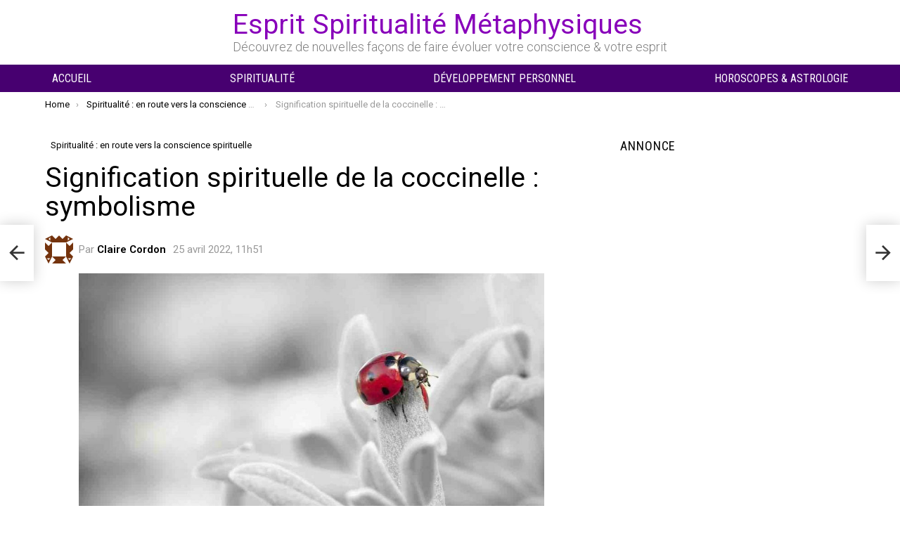

--- FILE ---
content_type: text/html; charset=UTF-8
request_url: https://www.espritsciencemetaphysiques.com/signification-spirituelle-de-la-coccinelle-symbolisme.html
body_size: 33131
content:
	<!DOCTYPE html>
<!--[if IE 8]>
<html class="no-js g1-off-outside lt-ie10 lt-ie9" id="ie8" lang="fr-FR"><![endif]-->
<!--[if IE 9]>
<html class="no-js g1-off-outside lt-ie10" id="ie9" lang="fr-FR"><![endif]-->
<!--[if !IE]><!-->
<html class="no-js g1-off-outside" lang="fr-FR"><!--<![endif]-->
<head>
	<meta charset="UTF-8"/>
	<link rel="profile" href="https://gmpg.org/xfn/11" />
	<link rel="pingback" href="https://www.espritsciencemetaphysiques.com/xmlrpc.php"/>

	<meta name='robots' content='index, follow, max-image-preview:large, max-snippet:-1, max-video-preview:-1' />

<meta name="viewport" content="initial-scale=1.0, minimum-scale=1.0, height=device-height, width=device-width" />
<!-- Google tag (gtag.js) consent mode dataLayer added by Site Kit -->
<script type="5acc1a634d8a8c95caff565c-text/javascript" id="google_gtagjs-js-consent-mode-data-layer">
/* <![CDATA[ */
window.dataLayer = window.dataLayer || [];function gtag(){dataLayer.push(arguments);}
gtag('consent', 'default', {"ad_personalization":"denied","ad_storage":"denied","ad_user_data":"denied","analytics_storage":"denied","functionality_storage":"denied","security_storage":"denied","personalization_storage":"denied","region":["AT","BE","BG","CH","CY","CZ","DE","DK","EE","ES","FI","FR","GB","GR","HR","HU","IE","IS","IT","LI","LT","LU","LV","MT","NL","NO","PL","PT","RO","SE","SI","SK"],"wait_for_update":500});
window._googlesitekitConsentCategoryMap = {"statistics":["analytics_storage"],"marketing":["ad_storage","ad_user_data","ad_personalization"],"functional":["functionality_storage","security_storage"],"preferences":["personalization_storage"]};
window._googlesitekitConsents = {"ad_personalization":"denied","ad_storage":"denied","ad_user_data":"denied","analytics_storage":"denied","functionality_storage":"denied","security_storage":"denied","personalization_storage":"denied","region":["AT","BE","BG","CH","CY","CZ","DE","DK","EE","ES","FI","FR","GB","GR","HR","HU","IE","IS","IT","LI","LT","LU","LV","MT","NL","NO","PL","PT","RO","SE","SI","SK"],"wait_for_update":500};
/* ]]> */
</script>
<!-- End Google tag (gtag.js) consent mode dataLayer added by Site Kit -->

	<!-- This site is optimized with the Yoast SEO plugin v26.7 - https://yoast.com/wordpress/plugins/seo/ -->
	<title>Signification spirituelle de la coccinelle : symbolisme</title>
	<meta name="description" content="Signification spirituelle de la coccinelle :Certains disent que leur couleur représente la vie et la chance et d&#039;autres l&#039;amour et le bonheur" />
	<link rel="canonical" href="https://www.espritsciencemetaphysiques.com/signification-spirituelle-de-la-coccinelle-symbolisme.html" />
	<meta property="og:locale" content="fr_FR" />
	<meta property="og:type" content="article" />
	<meta property="og:title" content="Signification spirituelle de la coccinelle : symbolisme" />
	<meta property="og:description" content="Signification spirituelle de la coccinelle :Certains disent que leur couleur représente la vie et la chance et d&#039;autres l&#039;amour et le bonheur" />
	<meta property="og:url" content="https://www.espritsciencemetaphysiques.com/signification-spirituelle-de-la-coccinelle-symbolisme.html" />
	<meta property="og:site_name" content="Esprit Spiritualité Métaphysiques" />
	<meta property="article:publisher" content="https://www.facebook.com/espritsciencemeta/?fref=ts" />
	<meta property="article:published_time" content="2022-04-25T11:51:03+00:00" />
	<meta property="article:modified_time" content="2025-09-13T17:24:05+00:00" />
	<meta property="og:image" content="https://www.espritsciencemetaphysiques.com/wp-content/uploads/2022/04/ladybug-g1bea00366_1280.jpg" />
	<meta property="og:image:width" content="1200" />
	<meta property="og:image:height" content="800" />
	<meta property="og:image:type" content="image/jpeg" />
	<meta name="author" content="Claire Cordon" />
	<meta name="twitter:card" content="summary_large_image" />
	<meta name="twitter:creator" content="@EspritScience" />
	<meta name="twitter:site" content="@EspritScience" />
	<meta name="twitter:label1" content="Écrit par" />
	<meta name="twitter:data1" content="Claire Cordon" />
	<meta name="twitter:label2" content="Durée de lecture estimée" />
	<meta name="twitter:data2" content="11 minutes" />
	<script type="application/ld+json" class="yoast-schema-graph">{"@context":"https://schema.org","@graph":[{"@type":"Article","@id":"https://www.espritsciencemetaphysiques.com/signification-spirituelle-de-la-coccinelle-symbolisme.html#article","isPartOf":{"@id":"https://www.espritsciencemetaphysiques.com/signification-spirituelle-de-la-coccinelle-symbolisme.html"},"author":{"name":"Claire Cordon","@id":"https://www.espritsciencemetaphysiques.com/#/schema/person/88c262cae76353c39fed60b2aede1100"},"headline":"Signification spirituelle de la coccinelle : symbolisme","datePublished":"2022-04-25T11:51:03+00:00","dateModified":"2025-09-13T17:24:05+00:00","mainEntityOfPage":{"@id":"https://www.espritsciencemetaphysiques.com/signification-spirituelle-de-la-coccinelle-symbolisme.html"},"wordCount":1982,"commentCount":0,"publisher":{"@id":"https://www.espritsciencemetaphysiques.com/#organization"},"image":{"@id":"https://www.espritsciencemetaphysiques.com/signification-spirituelle-de-la-coccinelle-symbolisme.html#primaryimage"},"thumbnailUrl":"https://www.espritsciencemetaphysiques.com/wp-content/uploads/2022/04/ladybug-g1bea00366_1280.jpg","keywords":["spiritualité"],"articleSection":["Spiritualité : en route vers la conscience spirituelle"],"inLanguage":"fr-FR","potentialAction":[{"@type":"CommentAction","name":"Comment","target":["https://www.espritsciencemetaphysiques.com/signification-spirituelle-de-la-coccinelle-symbolisme.html#respond"]}],"copyrightYear":"2022","copyrightHolder":{"@id":"https://www.espritsciencemetaphysiques.com/#organization"}},{"@type":"WebPage","@id":"https://www.espritsciencemetaphysiques.com/signification-spirituelle-de-la-coccinelle-symbolisme.html","url":"https://www.espritsciencemetaphysiques.com/signification-spirituelle-de-la-coccinelle-symbolisme.html","name":"Signification spirituelle de la coccinelle : symbolisme","isPartOf":{"@id":"https://www.espritsciencemetaphysiques.com/#website"},"primaryImageOfPage":{"@id":"https://www.espritsciencemetaphysiques.com/signification-spirituelle-de-la-coccinelle-symbolisme.html#primaryimage"},"image":{"@id":"https://www.espritsciencemetaphysiques.com/signification-spirituelle-de-la-coccinelle-symbolisme.html#primaryimage"},"thumbnailUrl":"https://www.espritsciencemetaphysiques.com/wp-content/uploads/2022/04/ladybug-g1bea00366_1280.jpg","datePublished":"2022-04-25T11:51:03+00:00","dateModified":"2025-09-13T17:24:05+00:00","description":"Signification spirituelle de la coccinelle :Certains disent que leur couleur représente la vie et la chance et d'autres l'amour et le bonheur","breadcrumb":{"@id":"https://www.espritsciencemetaphysiques.com/signification-spirituelle-de-la-coccinelle-symbolisme.html#breadcrumb"},"inLanguage":"fr-FR","potentialAction":[{"@type":"ReadAction","target":["https://www.espritsciencemetaphysiques.com/signification-spirituelle-de-la-coccinelle-symbolisme.html"]}]},{"@type":"ImageObject","inLanguage":"fr-FR","@id":"https://www.espritsciencemetaphysiques.com/signification-spirituelle-de-la-coccinelle-symbolisme.html#primaryimage","url":"https://www.espritsciencemetaphysiques.com/wp-content/uploads/2022/04/ladybug-g1bea00366_1280.jpg","contentUrl":"https://www.espritsciencemetaphysiques.com/wp-content/uploads/2022/04/ladybug-g1bea00366_1280.jpg","width":1200,"height":800},{"@type":"BreadcrumbList","@id":"https://www.espritsciencemetaphysiques.com/signification-spirituelle-de-la-coccinelle-symbolisme.html#breadcrumb","itemListElement":[{"@type":"ListItem","position":1,"name":"Accueil","item":"https://www.espritsciencemetaphysiques.com/"},{"@type":"ListItem","position":2,"name":"Spiritualité : en route vers la conscience spirituelle","item":"https://www.espritsciencemetaphysiques.com/spiritualite"},{"@type":"ListItem","position":3,"name":"Signification spirituelle de la coccinelle : symbolisme"}]},{"@type":"WebSite","@id":"https://www.espritsciencemetaphysiques.com/#website","url":"https://www.espritsciencemetaphysiques.com/","name":"Esprit Spiritualité Métaphysiques","description":"Découvrez de nouvelles façons de faire évoluer votre conscience &amp; votre esprit","publisher":{"@id":"https://www.espritsciencemetaphysiques.com/#organization"},"potentialAction":[{"@type":"SearchAction","target":{"@type":"EntryPoint","urlTemplate":"https://www.espritsciencemetaphysiques.com/?s={search_term_string}"},"query-input":{"@type":"PropertyValueSpecification","valueRequired":true,"valueName":"search_term_string"}}],"inLanguage":"fr-FR"},{"@type":"Organization","@id":"https://www.espritsciencemetaphysiques.com/#organization","name":"Helios","alternateName":"ESM","url":"https://www.espritsciencemetaphysiques.com/","logo":{"@type":"ImageObject","inLanguage":"fr-FR","@id":"https://www.espritsciencemetaphysiques.com/#/schema/logo/image/","url":"https://www.espritsciencemetaphysiques.com/wp-content/uploads/2019/01/Esprit-Spiritualité-et-Métaphysiques-ESM-1.jpg","contentUrl":"https://www.espritsciencemetaphysiques.com/wp-content/uploads/2019/01/Esprit-Spiritualité-et-Métaphysiques-ESM-1.jpg","width":1150,"height":383,"caption":"Helios"},"image":{"@id":"https://www.espritsciencemetaphysiques.com/#/schema/logo/image/"},"sameAs":["https://www.facebook.com/espritsciencemeta/?fref=ts","https://x.com/EspritScience","https://www.linkedin.com/in/esprit-science-métaphysiques-b7952396/","https://fr.pinterest.com/espritscience/pins/","https://www.youtube.com/channel/UCAW2lxdUlGlml-Arbhi0DGg"]},{"@type":"Person","@id":"https://www.espritsciencemetaphysiques.com/#/schema/person/88c262cae76353c39fed60b2aede1100","name":"Claire Cordon","image":{"@type":"ImageObject","inLanguage":"fr-FR","@id":"https://www.espritsciencemetaphysiques.com/#/schema/person/image/","url":"https://secure.gravatar.com/avatar/3a9193ead58adbac9537491615df5ee654fe8efa60b9fe7b562336e4b0733281?s=96&d=identicon&r=g","contentUrl":"https://secure.gravatar.com/avatar/3a9193ead58adbac9537491615df5ee654fe8efa60b9fe7b562336e4b0733281?s=96&d=identicon&r=g","caption":"Claire Cordon"},"description":"À propos de l’auteure: J’ai toujours été passionnée par tout ce qui avait trait à la spiritualité et son influence sur nous tant sur le plan psychologique que spirituel. Depuis que j’ai intégré l’équipe d’ESM en 2013, je mets au service toutes mes connaissances pour aider au mieux les gens qui en ont besoin et qui cherchent des réponses à leurs nombreuses questions. J’espère pouvoir y contribuer un peu chaque jour.","url":"https://www.espritsciencemetaphysiques.com/author/claire-c"}]}</script>
	<!-- / Yoast SEO plugin. -->


<link rel='dns-prefetch' href='//www.googletagmanager.com' />
<link rel='dns-prefetch' href='//fonts.googleapis.com' />
<link rel='dns-prefetch' href='//pagead2.googlesyndication.com' />

<link rel="alternate" type="application/rss+xml" title="Esprit Spiritualité Métaphysiques &raquo; Flux" href="https://www.espritsciencemetaphysiques.com/feed" />
<link rel="alternate" type="application/rss+xml" title="Esprit Spiritualité Métaphysiques &raquo; Flux des commentaires" href="https://www.espritsciencemetaphysiques.com/comments/feed" />
<link rel="alternate" type="application/rss+xml" title="Esprit Spiritualité Métaphysiques &raquo; Signification spirituelle de la coccinelle : symbolisme Flux des commentaires" href="https://www.espritsciencemetaphysiques.com/signification-spirituelle-de-la-coccinelle-symbolisme.html/feed" />
<link rel="alternate" title="oEmbed (JSON)" type="application/json+oembed" href="https://www.espritsciencemetaphysiques.com/wp-json/oembed/1.0/embed?url=https%3A%2F%2Fwww.espritsciencemetaphysiques.com%2Fsignification-spirituelle-de-la-coccinelle-symbolisme.html" />
<link rel="alternate" title="oEmbed (XML)" type="text/xml+oembed" href="https://www.espritsciencemetaphysiques.com/wp-json/oembed/1.0/embed?url=https%3A%2F%2Fwww.espritsciencemetaphysiques.com%2Fsignification-spirituelle-de-la-coccinelle-symbolisme.html&#038;format=xml" />
<style id='wp-img-auto-sizes-contain-inline-css' type='text/css'>
img:is([sizes=auto i],[sizes^="auto," i]){contain-intrinsic-size:3000px 1500px}
/*# sourceURL=wp-img-auto-sizes-contain-inline-css */
</style>
<style id='wp-emoji-styles-inline-css' type='text/css'>

	img.wp-smiley, img.emoji {
		display: inline !important;
		border: none !important;
		box-shadow: none !important;
		height: 1em !important;
		width: 1em !important;
		margin: 0 0.07em !important;
		vertical-align: -0.1em !important;
		background: none !important;
		padding: 0 !important;
	}
/*# sourceURL=wp-emoji-styles-inline-css */
</style>
<style id='classic-theme-styles-inline-css' type='text/css'>
/*! This file is auto-generated */
.wp-block-button__link{color:#fff;background-color:#32373c;border-radius:9999px;box-shadow:none;text-decoration:none;padding:calc(.667em + 2px) calc(1.333em + 2px);font-size:1.125em}.wp-block-file__button{background:#32373c;color:#fff;text-decoration:none}
/*# sourceURL=/wp-includes/css/classic-themes.min.css */
</style>
<style id='global-styles-inline-css' type='text/css'>
:root{--wp--preset--aspect-ratio--square: 1;--wp--preset--aspect-ratio--4-3: 4/3;--wp--preset--aspect-ratio--3-4: 3/4;--wp--preset--aspect-ratio--3-2: 3/2;--wp--preset--aspect-ratio--2-3: 2/3;--wp--preset--aspect-ratio--16-9: 16/9;--wp--preset--aspect-ratio--9-16: 9/16;--wp--preset--color--black: #000000;--wp--preset--color--cyan-bluish-gray: #abb8c3;--wp--preset--color--white: #ffffff;--wp--preset--color--pale-pink: #f78da7;--wp--preset--color--vivid-red: #cf2e2e;--wp--preset--color--luminous-vivid-orange: #ff6900;--wp--preset--color--luminous-vivid-amber: #fcb900;--wp--preset--color--light-green-cyan: #7bdcb5;--wp--preset--color--vivid-green-cyan: #00d084;--wp--preset--color--pale-cyan-blue: #8ed1fc;--wp--preset--color--vivid-cyan-blue: #0693e3;--wp--preset--color--vivid-purple: #9b51e0;--wp--preset--gradient--vivid-cyan-blue-to-vivid-purple: linear-gradient(135deg,rgb(6,147,227) 0%,rgb(155,81,224) 100%);--wp--preset--gradient--light-green-cyan-to-vivid-green-cyan: linear-gradient(135deg,rgb(122,220,180) 0%,rgb(0,208,130) 100%);--wp--preset--gradient--luminous-vivid-amber-to-luminous-vivid-orange: linear-gradient(135deg,rgb(252,185,0) 0%,rgb(255,105,0) 100%);--wp--preset--gradient--luminous-vivid-orange-to-vivid-red: linear-gradient(135deg,rgb(255,105,0) 0%,rgb(207,46,46) 100%);--wp--preset--gradient--very-light-gray-to-cyan-bluish-gray: linear-gradient(135deg,rgb(238,238,238) 0%,rgb(169,184,195) 100%);--wp--preset--gradient--cool-to-warm-spectrum: linear-gradient(135deg,rgb(74,234,220) 0%,rgb(151,120,209) 20%,rgb(207,42,186) 40%,rgb(238,44,130) 60%,rgb(251,105,98) 80%,rgb(254,248,76) 100%);--wp--preset--gradient--blush-light-purple: linear-gradient(135deg,rgb(255,206,236) 0%,rgb(152,150,240) 100%);--wp--preset--gradient--blush-bordeaux: linear-gradient(135deg,rgb(254,205,165) 0%,rgb(254,45,45) 50%,rgb(107,0,62) 100%);--wp--preset--gradient--luminous-dusk: linear-gradient(135deg,rgb(255,203,112) 0%,rgb(199,81,192) 50%,rgb(65,88,208) 100%);--wp--preset--gradient--pale-ocean: linear-gradient(135deg,rgb(255,245,203) 0%,rgb(182,227,212) 50%,rgb(51,167,181) 100%);--wp--preset--gradient--electric-grass: linear-gradient(135deg,rgb(202,248,128) 0%,rgb(113,206,126) 100%);--wp--preset--gradient--midnight: linear-gradient(135deg,rgb(2,3,129) 0%,rgb(40,116,252) 100%);--wp--preset--font-size--small: 13px;--wp--preset--font-size--medium: 20px;--wp--preset--font-size--large: 36px;--wp--preset--font-size--x-large: 42px;--wp--preset--spacing--20: 0.44rem;--wp--preset--spacing--30: 0.67rem;--wp--preset--spacing--40: 1rem;--wp--preset--spacing--50: 1.5rem;--wp--preset--spacing--60: 2.25rem;--wp--preset--spacing--70: 3.38rem;--wp--preset--spacing--80: 5.06rem;--wp--preset--shadow--natural: 6px 6px 9px rgba(0, 0, 0, 0.2);--wp--preset--shadow--deep: 12px 12px 50px rgba(0, 0, 0, 0.4);--wp--preset--shadow--sharp: 6px 6px 0px rgba(0, 0, 0, 0.2);--wp--preset--shadow--outlined: 6px 6px 0px -3px rgb(255, 255, 255), 6px 6px rgb(0, 0, 0);--wp--preset--shadow--crisp: 6px 6px 0px rgb(0, 0, 0);}:where(.is-layout-flex){gap: 0.5em;}:where(.is-layout-grid){gap: 0.5em;}body .is-layout-flex{display: flex;}.is-layout-flex{flex-wrap: wrap;align-items: center;}.is-layout-flex > :is(*, div){margin: 0;}body .is-layout-grid{display: grid;}.is-layout-grid > :is(*, div){margin: 0;}:where(.wp-block-columns.is-layout-flex){gap: 2em;}:where(.wp-block-columns.is-layout-grid){gap: 2em;}:where(.wp-block-post-template.is-layout-flex){gap: 1.25em;}:where(.wp-block-post-template.is-layout-grid){gap: 1.25em;}.has-black-color{color: var(--wp--preset--color--black) !important;}.has-cyan-bluish-gray-color{color: var(--wp--preset--color--cyan-bluish-gray) !important;}.has-white-color{color: var(--wp--preset--color--white) !important;}.has-pale-pink-color{color: var(--wp--preset--color--pale-pink) !important;}.has-vivid-red-color{color: var(--wp--preset--color--vivid-red) !important;}.has-luminous-vivid-orange-color{color: var(--wp--preset--color--luminous-vivid-orange) !important;}.has-luminous-vivid-amber-color{color: var(--wp--preset--color--luminous-vivid-amber) !important;}.has-light-green-cyan-color{color: var(--wp--preset--color--light-green-cyan) !important;}.has-vivid-green-cyan-color{color: var(--wp--preset--color--vivid-green-cyan) !important;}.has-pale-cyan-blue-color{color: var(--wp--preset--color--pale-cyan-blue) !important;}.has-vivid-cyan-blue-color{color: var(--wp--preset--color--vivid-cyan-blue) !important;}.has-vivid-purple-color{color: var(--wp--preset--color--vivid-purple) !important;}.has-black-background-color{background-color: var(--wp--preset--color--black) !important;}.has-cyan-bluish-gray-background-color{background-color: var(--wp--preset--color--cyan-bluish-gray) !important;}.has-white-background-color{background-color: var(--wp--preset--color--white) !important;}.has-pale-pink-background-color{background-color: var(--wp--preset--color--pale-pink) !important;}.has-vivid-red-background-color{background-color: var(--wp--preset--color--vivid-red) !important;}.has-luminous-vivid-orange-background-color{background-color: var(--wp--preset--color--luminous-vivid-orange) !important;}.has-luminous-vivid-amber-background-color{background-color: var(--wp--preset--color--luminous-vivid-amber) !important;}.has-light-green-cyan-background-color{background-color: var(--wp--preset--color--light-green-cyan) !important;}.has-vivid-green-cyan-background-color{background-color: var(--wp--preset--color--vivid-green-cyan) !important;}.has-pale-cyan-blue-background-color{background-color: var(--wp--preset--color--pale-cyan-blue) !important;}.has-vivid-cyan-blue-background-color{background-color: var(--wp--preset--color--vivid-cyan-blue) !important;}.has-vivid-purple-background-color{background-color: var(--wp--preset--color--vivid-purple) !important;}.has-black-border-color{border-color: var(--wp--preset--color--black) !important;}.has-cyan-bluish-gray-border-color{border-color: var(--wp--preset--color--cyan-bluish-gray) !important;}.has-white-border-color{border-color: var(--wp--preset--color--white) !important;}.has-pale-pink-border-color{border-color: var(--wp--preset--color--pale-pink) !important;}.has-vivid-red-border-color{border-color: var(--wp--preset--color--vivid-red) !important;}.has-luminous-vivid-orange-border-color{border-color: var(--wp--preset--color--luminous-vivid-orange) !important;}.has-luminous-vivid-amber-border-color{border-color: var(--wp--preset--color--luminous-vivid-amber) !important;}.has-light-green-cyan-border-color{border-color: var(--wp--preset--color--light-green-cyan) !important;}.has-vivid-green-cyan-border-color{border-color: var(--wp--preset--color--vivid-green-cyan) !important;}.has-pale-cyan-blue-border-color{border-color: var(--wp--preset--color--pale-cyan-blue) !important;}.has-vivid-cyan-blue-border-color{border-color: var(--wp--preset--color--vivid-cyan-blue) !important;}.has-vivid-purple-border-color{border-color: var(--wp--preset--color--vivid-purple) !important;}.has-vivid-cyan-blue-to-vivid-purple-gradient-background{background: var(--wp--preset--gradient--vivid-cyan-blue-to-vivid-purple) !important;}.has-light-green-cyan-to-vivid-green-cyan-gradient-background{background: var(--wp--preset--gradient--light-green-cyan-to-vivid-green-cyan) !important;}.has-luminous-vivid-amber-to-luminous-vivid-orange-gradient-background{background: var(--wp--preset--gradient--luminous-vivid-amber-to-luminous-vivid-orange) !important;}.has-luminous-vivid-orange-to-vivid-red-gradient-background{background: var(--wp--preset--gradient--luminous-vivid-orange-to-vivid-red) !important;}.has-very-light-gray-to-cyan-bluish-gray-gradient-background{background: var(--wp--preset--gradient--very-light-gray-to-cyan-bluish-gray) !important;}.has-cool-to-warm-spectrum-gradient-background{background: var(--wp--preset--gradient--cool-to-warm-spectrum) !important;}.has-blush-light-purple-gradient-background{background: var(--wp--preset--gradient--blush-light-purple) !important;}.has-blush-bordeaux-gradient-background{background: var(--wp--preset--gradient--blush-bordeaux) !important;}.has-luminous-dusk-gradient-background{background: var(--wp--preset--gradient--luminous-dusk) !important;}.has-pale-ocean-gradient-background{background: var(--wp--preset--gradient--pale-ocean) !important;}.has-electric-grass-gradient-background{background: var(--wp--preset--gradient--electric-grass) !important;}.has-midnight-gradient-background{background: var(--wp--preset--gradient--midnight) !important;}.has-small-font-size{font-size: var(--wp--preset--font-size--small) !important;}.has-medium-font-size{font-size: var(--wp--preset--font-size--medium) !important;}.has-large-font-size{font-size: var(--wp--preset--font-size--large) !important;}.has-x-large-font-size{font-size: var(--wp--preset--font-size--x-large) !important;}
:where(.wp-block-post-template.is-layout-flex){gap: 1.25em;}:where(.wp-block-post-template.is-layout-grid){gap: 1.25em;}
:where(.wp-block-term-template.is-layout-flex){gap: 1.25em;}:where(.wp-block-term-template.is-layout-grid){gap: 1.25em;}
:where(.wp-block-columns.is-layout-flex){gap: 2em;}:where(.wp-block-columns.is-layout-grid){gap: 2em;}
:root :where(.wp-block-pullquote){font-size: 1.5em;line-height: 1.6;}
/*# sourceURL=global-styles-inline-css */
</style>
<link rel='stylesheet' id='g1-main-css' href='https://www.espritsciencemetaphysiques.com/wp-content/themes/bimber/css/9.2.5/styles/bunchy/all-light.min.css?ver=9.2.5' type='text/css' media='all' />
<link rel='stylesheet' id='bimber-single-css' href='https://www.espritsciencemetaphysiques.com/wp-content/themes/bimber/css/9.2.5/styles/bunchy/single-light.min.css?ver=9.2.5' type='text/css' media='all' />
<link rel='stylesheet' id='bimber-comments-css' href='https://www.espritsciencemetaphysiques.com/wp-content/themes/bimber/css/9.2.5/styles/bunchy/comments-light.min.css?ver=9.2.5' type='text/css' media='all' />
<link rel='stylesheet' id='bimber-google-fonts-css' href='//fonts.googleapis.com/css?family=Roboto%3A400%2C300%2C500%2C600%2C700%2C900%7CRoboto+Condensed%3A400%2C300%2C500%2C600%2C700&#038;subset=latin%2Clatin-ext&#038;display=swap&#038;ver=9.2.5' type='text/css' media='all' />
<link rel='stylesheet' id='bimber-dynamic-style-css' href='https://www.espritsciencemetaphysiques.com/wp-content/uploads/dynamic-style-1757765429.css' type='text/css' media='all' />
<link rel='stylesheet' id='bimber-style-css' href='https://www.espritsciencemetaphysiques.com/wp-content/themes/bimber-child-theme/style.css?ver=6.9' type='text/css' media='all' />
<link rel='stylesheet' id='heateor_sss_frontend_css-css' href='https://www.espritsciencemetaphysiques.com/wp-content/plugins/sassy-social-share/public/css/sassy-social-share-public.css?ver=3.3.79' type='text/css' media='all' />
<style id='heateor_sss_frontend_css-inline-css' type='text/css'>
.heateor_sss_button_instagram span.heateor_sss_svg,a.heateor_sss_instagram span.heateor_sss_svg{background:radial-gradient(circle at 30% 107%,#fdf497 0,#fdf497 5%,#fd5949 45%,#d6249f 60%,#285aeb 90%)}.heateor_sss_horizontal_sharing .heateor_sss_svg,.heateor_sss_standard_follow_icons_container .heateor_sss_svg{color:#fff;border-width:0px;border-style:solid;border-color:transparent}.heateor_sss_horizontal_sharing .heateorSssTCBackground{color:#666}.heateor_sss_horizontal_sharing span.heateor_sss_svg:hover,.heateor_sss_standard_follow_icons_container span.heateor_sss_svg:hover{border-color:transparent;}.heateor_sss_vertical_sharing span.heateor_sss_svg,.heateor_sss_floating_follow_icons_container span.heateor_sss_svg{color:#fff;border-width:0px;border-style:solid;border-color:transparent;}.heateor_sss_vertical_sharing .heateorSssTCBackground{color:#666;}.heateor_sss_vertical_sharing span.heateor_sss_svg:hover,.heateor_sss_floating_follow_icons_container span.heateor_sss_svg:hover{border-color:transparent;}@media screen and (max-width:783px) {.heateor_sss_vertical_sharing{display:none!important}}
/*# sourceURL=heateor_sss_frontend_css-inline-css */
</style>
<link rel='stylesheet' id='bimber-mashshare-css' href='https://www.espritsciencemetaphysiques.com/wp-content/themes/bimber/css/9.2.5/styles/bunchy/mashshare-light.min.css?ver=9.2.5' type='text/css' media='all' />
<script type="5acc1a634d8a8c95caff565c-text/javascript" src="https://www.espritsciencemetaphysiques.com/wp-includes/js/jquery/jquery.min.js?ver=3.7.1" id="jquery-core-js"></script>
<script type="5acc1a634d8a8c95caff565c-text/javascript" src="https://www.espritsciencemetaphysiques.com/wp-includes/js/jquery/jquery-migrate.min.js?ver=3.4.1" id="jquery-migrate-js"></script>
<script type="5acc1a634d8a8c95caff565c-text/javascript" src="https://www.espritsciencemetaphysiques.com/wp-content/themes/bimber/js/modernizr/modernizr-custom.min.js?ver=3.3.0" id="modernizr-js"></script>

<!-- Extrait de code de la balise Google (gtag.js) ajouté par Site Kit -->
<!-- Extrait Google Analytics ajouté par Site Kit -->
<script type="5acc1a634d8a8c95caff565c-text/javascript" src="https://www.googletagmanager.com/gtag/js?id=G-GH8RM5QTGQ" id="google_gtagjs-js" async></script>
<script type="5acc1a634d8a8c95caff565c-text/javascript" id="google_gtagjs-js-after">
/* <![CDATA[ */
window.dataLayer = window.dataLayer || [];function gtag(){dataLayer.push(arguments);}
gtag("set","linker",{"domains":["www.espritsciencemetaphysiques.com"]});
gtag("js", new Date());
gtag("set", "developer_id.dZTNiMT", true);
gtag("config", "G-GH8RM5QTGQ");
//# sourceURL=google_gtagjs-js-after
/* ]]> */
</script>
<link rel="https://api.w.org/" href="https://www.espritsciencemetaphysiques.com/wp-json/" /><link rel="alternate" title="JSON" type="application/json" href="https://www.espritsciencemetaphysiques.com/wp-json/wp/v2/posts/198825" /><link rel="EditURI" type="application/rsd+xml" title="RSD" href="https://www.espritsciencemetaphysiques.com/xmlrpc.php?rsd" />
<link rel='shortlink' href='https://www.espritsciencemetaphysiques.com/?p=198825' />
<meta name="generator" content="Site Kit by Google 1.170.0" /><!-- <script src="https://cmp.gatekeeperconsent.com/min.js" data-cfasync="false"></script>
<script src="https://the.gatekeeperconsent.com/cmp.min.js" data-cfasync="false"></script>

<script async src="//www.ezojs.com/ezoic/sa.min.js"></script>
<script>
    window.ezstandalone = window.ezstandalone || {};
    ezstandalone.cmd = ezstandalone.cmd || [];
</script>-->

<script async src="https://pagead2.googlesyndication.com/pagead/js/adsbygoogle.js?client=ca-pub-1048767796765170" crossorigin="anonymous" type="5acc1a634d8a8c95caff565c-text/javascript"></script>

<!-- Google tag (gtag.js) -->
<script async src="https://www.googletagmanager.com/gtag/js?id=G-K2DHF89JD0" type="5acc1a634d8a8c95caff565c-text/javascript"></script>
<script type="5acc1a634d8a8c95caff565c-text/javascript">
  window.dataLayer = window.dataLayer || [];
  function gtag(){dataLayer.push(arguments);}
  gtag('js', new Date());

  gtag('config', 'G-K2DHF89JD0');
</script>

<script async src="https://t.seedtag.com/t/0359-0703-01.js" type="5acc1a634d8a8c95caff565c-text/javascript"></script>

<script type="5acc1a634d8a8c95caff565c-text/javascript">
   window._taboola = window._taboola || [];
		  _taboola.push({article:'auto'});
		  !function (e, f, u, i) {
		    if (!document.getElementById(i)){
		      e.async = 1;
		      e.src = u;
		      e.id = i;
		      f.parentNode.insertBefore(e, f);
		    }
		  }(document.createElement('script'), document.getElementsByTagName('script')[0], '//cdn.taboola.com/libtrc/esm-espritsciencemetaphysiquescom/loader.js', 'tb_loader_script');
</script>

<script async custom-element="amp-ad" src="https://cdn.ampproject.org/v0/amp-ad-0.1.js" type="5acc1a634d8a8c95caff565c-text/javascript"></script>


	<meta name="p:domain_verify" content="e1359e2180102bf052b15af7761e87e2"/>
		<meta property="fb:pages" content="750156981681777" />


<script async src="https://fundingchoicesmessages.google.com/i/pub-1048767796765170?ers=1" nonce="qcUBag8I63ct41km6KNGVA" type="5acc1a634d8a8c95caff565c-text/javascript"></script>

<script nonce="qcUBag8I63ct41km6KNGVA" type="5acc1a634d8a8c95caff565c-text/javascript">(function() {function signalGooglefcPresent() {if (!window.frames['googlefcPresent']) {if (document.body) {const iframe = document.createElement('iframe'); iframe.style = 'width: 0; height: 0; border: none; z-index: -1000; left: -1000px; top: -1000px;'; iframe.style.display = 'none'; iframe.name = 'googlefcPresent'; document.body.appendChild(iframe);} else {setTimeout(signalGooglefcPresent, 0);}}}signalGooglefcPresent();})();</script>

<!-- /*
 Copyright The Closure Library Authors.
 SPDX-License-Identifier: Apache-2.0
*/ -->
<script type="5acc1a634d8a8c95caff565c-text/javascript">(function(){'use strict';var aa=function(a){var b=0;return function(){return b<a.length?{done:!1,value:a[b++]}:{done:!0}}},ba="function"==typeof Object.create?Object.create:function(a){var b=function(){};b.prototype=a;return new b},k;if("function"==typeof Object.setPrototypeOf)k=Object.setPrototypeOf;else{var m;a:{var ca={a:!0},n={};try{n.__proto__=ca;m=n.a;break a}catch(a){}m=!1}k=m?function(a,b){a.__proto__=b;if(a.__proto__!==b)throw new TypeError(a+" is not extensible");return a}:null}
var p=k,q=function(a,b){a.prototype=ba(b.prototype);a.prototype.constructor=a;if(p)p(a,b);else for(var c in b)if("prototype"!=c)if(Object.defineProperties){var d=Object.getOwnPropertyDescriptor(b,c);d&&Object.defineProperty(a,c,d)}else a[c]=b[c];a.v=b.prototype},r=this||self,da=function(){},t=function(a){return a};var u;var w=function(a,b){this.g=b===v?a:""};w.prototype.toString=function(){return this.g+""};var v={},x=function(a){if(void 0===u){var b=null;var c=r.trustedTypes;if(c&&c.createPolicy){try{b=c.createPolicy("goog#html",{createHTML:t,createScript:t,createScriptURL:t})}catch(d){r.console&&r.console.error(d.message)}u=b}else u=b}a=(b=u)?b.createScriptURL(a):a;return new w(a,v)};var A=function(){return Math.floor(2147483648*Math.random()).toString(36)+Math.abs(Math.floor(2147483648*Math.random())^Date.now()).toString(36)};var B={},C=null;var D="function"===typeof Uint8Array;function E(a,b,c){return"object"===typeof a?D&&!Array.isArray(a)&&a instanceof Uint8Array?c(a):F(a,b,c):b(a)}function F(a,b,c){if(Array.isArray(a)){for(var d=Array(a.length),e=0;e<a.length;e++){var f=a[e];null!=f&&(d[e]=E(f,b,c))}Array.isArray(a)&&a.s&&G(d);return d}d={};for(e in a)Object.prototype.hasOwnProperty.call(a,e)&&(f=a[e],null!=f&&(d[e]=E(f,b,c)));return d}
function ea(a){return F(a,function(b){return"number"===typeof b?isFinite(b)?b:String(b):b},function(b){var c;void 0===c&&(c=0);if(!C){C={};for(var d="ABCDEFGHIJKLMNOPQRSTUVWXYZabcdefghijklmnopqrstuvwxyz0123456789".split(""),e=["+/=","+/","-_=","-_.","-_"],f=0;5>f;f++){var h=d.concat(e[f].split(""));B[f]=h;for(var g=0;g<h.length;g++){var l=h[g];void 0===C[l]&&(C[l]=g)}}}c=B[c];d=Array(Math.floor(b.length/3));e=c[64]||"";for(f=h=0;h<b.length-2;h+=3){var y=b[h],z=b[h+1];l=b[h+2];g=c[y>>2];y=c[(y&3)<<
4|z>>4];z=c[(z&15)<<2|l>>6];l=c[l&63];d[f++]=""+g+y+z+l}g=0;l=e;switch(b.length-h){case 2:g=b[h+1],l=c[(g&15)<<2]||e;case 1:b=b[h],d[f]=""+c[b>>2]+c[(b&3)<<4|g>>4]+l+e}return d.join("")})}var fa={s:{value:!0,configurable:!0}},G=function(a){Array.isArray(a)&&!Object.isFrozen(a)&&Object.defineProperties(a,fa);return a};var H;var J=function(a,b,c){var d=H;H=null;a||(a=d);d=this.constructor.u;a||(a=d?[d]:[]);this.j=d?0:-1;this.h=null;this.g=a;a:{d=this.g.length;a=d-1;if(d&&(d=this.g[a],!(null===d||"object"!=typeof d||Array.isArray(d)||D&&d instanceof Uint8Array))){this.l=a-this.j;this.i=d;break a}void 0!==b&&-1<b?(this.l=Math.max(b,a+1-this.j),this.i=null):this.l=Number.MAX_VALUE}if(c)for(b=0;b<c.length;b++)a=c[b],a<this.l?(a+=this.j,(d=this.g[a])?G(d):this.g[a]=I):(d=this.l+this.j,this.g[d]||(this.i=this.g[d]={}),(d=this.i[a])?
G(d):this.i[a]=I)},I=Object.freeze(G([])),K=function(a,b){if(-1===b)return null;if(b<a.l){b+=a.j;var c=a.g[b];return c!==I?c:a.g[b]=G([])}if(a.i)return c=a.i[b],c!==I?c:a.i[b]=G([])},M=function(a,b){var c=L;if(-1===b)return null;a.h||(a.h={});if(!a.h[b]){var d=K(a,b);d&&(a.h[b]=new c(d))}return a.h[b]};J.prototype.toJSON=function(){var a=N(this,!1);return ea(a)};
var N=function(a,b){if(a.h)for(var c in a.h)if(Object.prototype.hasOwnProperty.call(a.h,c)){var d=a.h[c];if(Array.isArray(d))for(var e=0;e<d.length;e++)d[e]&&N(d[e],b);else d&&N(d,b)}return a.g},O=function(a,b){H=b=b?JSON.parse(b):null;a=new a(b);H=null;return a};J.prototype.toString=function(){return N(this,!1).toString()};var P=function(a){J.call(this,a)};q(P,J);function ha(a){var b,c=(a.ownerDocument&&a.ownerDocument.defaultView||window).document,d=null===(b=c.querySelector)||void 0===b?void 0:b.call(c,"script[nonce]");(b=d?d.nonce||d.getAttribute("nonce")||"":"")&&a.setAttribute("nonce",b)};var Q=function(a,b){b=String(b);"application/xhtml+xml"===a.contentType&&(b=b.toLowerCase());return a.createElement(b)},R=function(a){this.g=a||r.document||document};R.prototype.appendChild=function(a,b){a.appendChild(b)};var S=function(a,b,c,d,e,f){try{var h=a.g,g=Q(a.g,"SCRIPT");g.async=!0;g.src=b instanceof w&&b.constructor===w?b.g:"type_error:TrustedResourceUrl";ha(g);h.head.appendChild(g);g.addEventListener("load",function(){e();d&&h.head.removeChild(g)});g.addEventListener("error",function(){0<c?S(a,b,c-1,d,e,f):(d&&h.head.removeChild(g),f())})}catch(l){f()}};var ia=r.atob("aHR0cHM6Ly93d3cuZ3N0YXRpYy5jb20vaW1hZ2VzL2ljb25zL21hdGVyaWFsL3N5c3RlbS8xeC93YXJuaW5nX2FtYmVyXzI0ZHAucG5n"),ja=r.atob("WW91IGFyZSBzZWVpbmcgdGhpcyBtZXNzYWdlIGJlY2F1c2UgYWQgb3Igc2NyaXB0IGJsb2NraW5nIHNvZnR3YXJlIGlzIGludGVyZmVyaW5nIHdpdGggdGhpcyBwYWdlLg=="),ka=r.atob("RGlzYWJsZSBhbnkgYWQgb3Igc2NyaXB0IGJsb2NraW5nIHNvZnR3YXJlLCB0aGVuIHJlbG9hZCB0aGlzIHBhZ2Uu"),la=function(a,b,c){this.h=a;this.j=new R(this.h);this.g=null;this.i=[];this.l=!1;this.o=b;this.m=c},V=function(a){if(a.h.body&&!a.l){var b=
function(){T(a);r.setTimeout(function(){return U(a,3)},50)};S(a.j,a.o,2,!0,function(){r[a.m]||b()},b);a.l=!0}},T=function(a){for(var b=W(1,5),c=0;c<b;c++){var d=X(a);a.h.body.appendChild(d);a.i.push(d)}b=X(a);b.style.bottom="0";b.style.left="0";b.style.position="fixed";b.style.width=W(100,110).toString()+"%";b.style.zIndex=W(2147483544,2147483644).toString();b.style["background-color"]=ma(249,259,242,252,219,229);b.style["box-shadow"]="0 0 12px #888";b.style.color=ma(0,10,0,10,0,10);b.style.display=
"flex";b.style["justify-content"]="center";b.style["font-family"]="Roboto, Arial";c=X(a);c.style.width=W(80,85).toString()+"%";c.style.maxWidth=W(750,775).toString()+"px";c.style.margin="24px";c.style.display="flex";c.style["align-items"]="flex-start";c.style["justify-content"]="center";d=Q(a.j.g,"IMG");d.className=A();d.src=ia;d.style.height="24px";d.style.width="24px";d.style["padding-right"]="16px";var e=X(a),f=X(a);f.style["font-weight"]="bold";f.textContent=ja;var h=X(a);h.textContent=ka;Y(a,
e,f);Y(a,e,h);Y(a,c,d);Y(a,c,e);Y(a,b,c);a.g=b;a.h.body.appendChild(a.g);b=W(1,5);for(c=0;c<b;c++)d=X(a),a.h.body.appendChild(d),a.i.push(d)},Y=function(a,b,c){for(var d=W(1,5),e=0;e<d;e++){var f=X(a);b.appendChild(f)}b.appendChild(c);c=W(1,5);for(d=0;d<c;d++)e=X(a),b.appendChild(e)},W=function(a,b){return Math.floor(a+Math.random()*(b-a))},ma=function(a,b,c,d,e,f){return"rgb("+W(Math.max(a,0),Math.min(b,255)).toString()+","+W(Math.max(c,0),Math.min(d,255)).toString()+","+W(Math.max(e,0),Math.min(f,
255)).toString()+")"},X=function(a){a=Q(a.j.g,"DIV");a.className=A();return a},U=function(a,b){0>=b||null!=a.g&&0!=a.g.offsetHeight&&0!=a.g.offsetWidth||(na(a),T(a),r.setTimeout(function(){return U(a,b-1)},50))},na=function(a){var b=a.i;var c="undefined"!=typeof Symbol&&Symbol.iterator&&b[Symbol.iterator];b=c?c.call(b):{next:aa(b)};for(c=b.next();!c.done;c=b.next())(c=c.value)&&c.parentNode&&c.parentNode.removeChild(c);a.i=[];(b=a.g)&&b.parentNode&&b.parentNode.removeChild(b);a.g=null};var pa=function(a,b,c,d,e){var f=oa(c),h=function(l){l.appendChild(f);r.setTimeout(function(){f?(0!==f.offsetHeight&&0!==f.offsetWidth?b():a(),f.parentNode&&f.parentNode.removeChild(f)):a()},d)},g=function(l){document.body?h(document.body):0<l?r.setTimeout(function(){g(l-1)},e):b()};g(3)},oa=function(a){var b=document.createElement("div");b.className=a;b.style.width="1px";b.style.height="1px";b.style.position="absolute";b.style.left="-10000px";b.style.top="-10000px";b.style.zIndex="-10000";return b};var L=function(a){J.call(this,a)};q(L,J);var qa=function(a){J.call(this,a)};q(qa,J);var ra=function(a,b){this.l=a;this.m=new R(a.document);this.g=b;this.i=K(this.g,1);b=M(this.g,2);this.o=x(K(b,4)||"");this.h=!1;b=M(this.g,13);b=x(K(b,4)||"");this.j=new la(a.document,b,K(this.g,12))};ra.prototype.start=function(){sa(this)};
var sa=function(a){ta(a);S(a.m,a.o,3,!1,function(){a:{var b=a.i;var c=r.btoa(b);if(c=r[c]){try{var d=O(P,r.atob(c))}catch(e){b=!1;break a}b=b===K(d,1)}else b=!1}b?Z(a,K(a.g,14)):(Z(a,K(a.g,8)),V(a.j))},function(){pa(function(){Z(a,K(a.g,7));V(a.j)},function(){return Z(a,K(a.g,6))},K(a.g,9),K(a.g,10),K(a.g,11))})},Z=function(a,b){a.h||(a.h=!0,a=new a.l.XMLHttpRequest,a.open("GET",b,!0),a.send())},ta=function(a){var b=r.btoa(a.i);a.l[b]&&Z(a,K(a.g,5))};(function(a,b){r[a]=function(c){for(var d=[],e=0;e<arguments.length;++e)d[e-0]=arguments[e];r[a]=da;b.apply(null,d)}})("__h82AlnkH6D91__",function(a){"function"===typeof window.atob&&(new ra(window,O(qa,window.atob(a)))).start()});}).call(this);

window.__h82AlnkH6D91__("[base64]/[base64]/[base64]/[base64]");</script><meta name="generator" content="performance-lab 4.0.1; plugins: performant-translations, webp-uploads">
<meta name="generator" content="performant-translations 1.2.0">
<script async src="https://cdn.taboola.com/webpush/publishers/1894585/taboola-push-sdk.js" type="5acc1a634d8a8c95caff565c-text/javascript"></script><meta name="generator" content="webp-uploads 2.6.1">
	<style>
	@font-face {
		font-family: "bimber";
					src:url("https://www.espritsciencemetaphysiques.com/wp-content/themes/bimber/css/9.2.5/bunchy/fonts/bimber.eot");
			src:url("https://www.espritsciencemetaphysiques.com/wp-content/themes/bimber/css/9.2.5/bunchy/fonts/bimber.eot?#iefix") format("embedded-opentype"),
			url("https://www.espritsciencemetaphysiques.com/wp-content/themes/bimber/css/9.2.5/bunchy/fonts/bimber.woff") format("woff"),
			url("https://www.espritsciencemetaphysiques.com/wp-content/themes/bimber/css/9.2.5/bunchy/fonts/bimber.ttf") format("truetype"),
			url("https://www.espritsciencemetaphysiques.com/wp-content/themes/bimber/css/9.2.5/bunchy/fonts/bimber.svg#bimber") format("svg");
						font-weight: normal;
		font-style: normal;
		font-display: block;
	}
	</style>
	
<!-- Balises Meta Google AdSense ajoutées par Site Kit -->
<meta name="google-adsense-platform-account" content="ca-host-pub-2644536267352236">
<meta name="google-adsense-platform-domain" content="sitekit.withgoogle.com">
<!-- Fin des balises Meta End Google AdSense ajoutées par Site Kit -->
<meta name="generator" content="Elementor 3.34.1; features: e_font_icon_svg; settings: css_print_method-external, google_font-enabled, font_display-auto">
			<style>
				.e-con.e-parent:nth-of-type(n+4):not(.e-lazyloaded):not(.e-no-lazyload),
				.e-con.e-parent:nth-of-type(n+4):not(.e-lazyloaded):not(.e-no-lazyload) * {
					background-image: none !important;
				}
				@media screen and (max-height: 1024px) {
					.e-con.e-parent:nth-of-type(n+3):not(.e-lazyloaded):not(.e-no-lazyload),
					.e-con.e-parent:nth-of-type(n+3):not(.e-lazyloaded):not(.e-no-lazyload) * {
						background-image: none !important;
					}
				}
				@media screen and (max-height: 640px) {
					.e-con.e-parent:nth-of-type(n+2):not(.e-lazyloaded):not(.e-no-lazyload),
					.e-con.e-parent:nth-of-type(n+2):not(.e-lazyloaded):not(.e-no-lazyload) * {
						background-image: none !important;
					}
				}
			</style>
			
<!-- Extrait Google AdSense ajouté par Site Kit -->
<script type="5acc1a634d8a8c95caff565c-text/javascript" async="async" src="https://pagead2.googlesyndication.com/pagead/js/adsbygoogle.js?client=ca-pub-1048767796765170&amp;host=ca-host-pub-2644536267352236" crossorigin="anonymous"></script>

<!-- End Google AdSense snippet added by Site Kit -->
<link rel="icon" href="https://www.espritsciencemetaphysiques.com/wp-content/uploads/2019/02/cropped-Esprit-Spiritualité-et-Métaphysiques-ESM-2-1-32x32.jpg" sizes="32x32" />
<link rel="icon" href="https://www.espritsciencemetaphysiques.com/wp-content/uploads/2019/02/cropped-Esprit-Spiritualité-et-Métaphysiques-ESM-2-1-192x192.jpg" sizes="192x192" />
<link rel="apple-touch-icon" href="https://www.espritsciencemetaphysiques.com/wp-content/uploads/2019/02/cropped-Esprit-Spiritualité-et-Métaphysiques-ESM-2-1-180x180.jpg" />
<meta name="msapplication-TileImage" content="https://www.espritsciencemetaphysiques.com/wp-content/uploads/2019/02/cropped-Esprit-Spiritualité-et-Métaphysiques-ESM-2-1-270x270.jpg" />
	<script type="5acc1a634d8a8c95caff565c-text/javascript">if("undefined"!=typeof localStorage){var nsfwItemId=document.getElementsByName("g1:nsfw-item-id");nsfwItemId=nsfwItemId.length>0?nsfwItemId[0].getAttribute("content"):"g1_nsfw_off",window.g1SwitchNSFW=function(e){e?(localStorage.setItem(nsfwItemId,1),document.documentElement.classList.add("g1-nsfw-off")):(localStorage.removeItem(nsfwItemId),document.documentElement.classList.remove("g1-nsfw-off"))};try{var nsfwmode=localStorage.getItem(nsfwItemId);window.g1SwitchNSFW(nsfwmode)}catch(e){}}</script>
			<style type="text/css" id="wp-custom-css">
			#data-ad-slot-7976754600,#data-ad-slot-9681536756,#data-ad-slot-2541413338,#data-ad-slot4723905304
{

      min-height: 320px;

}

		</style>
		<meta name="generator" content="WP Rocket 3.20.3" data-wpr-features="wpr_host_fonts_locally wpr_desktop" /></head>

<body class="wp-singular post-template-default single single-post postid-198825 single-format-standard wp-embed-responsive wp-theme-bimber wp-child-theme-bimber-child-theme g1-layout-stretched g1-hoverable g1-sidebar-normal elementor-default elementor-kit-156260" itemscope="" itemtype="http://schema.org/WebPage" >

<div data-rocket-location-hash="9bb9e2fc315b4c2f7fceca04f1b3123a" class="g1-body-inner">

	<div data-rocket-location-hash="9f4968e2f8f45e3f182d4860c96af6da" id="page">
		

		

					<div data-rocket-location-hash="02fa9cbfeec81b130aa0e716b8c88faa" class="g1-row g1-row-layout-page g1-hb-row g1-hb-row-normal g1-hb-row-a g1-hb-row-1 g1-hb-boxed g1-hb-sticky-off g1-hb-shadow-off">
			<div class="g1-row-inner">
				<div class="g1-column g1-dropable">
											<div class="g1-bin-1 g1-bin-grow-off">
							<div class="g1-bin g1-bin-align-left">
															</div>
						</div>
											<div class="g1-bin-2 g1-bin-grow-off">
							<div class="g1-bin g1-bin-align-center">
															</div>
						</div>
											<div class="g1-bin-3 g1-bin-grow-off">
							<div class="g1-bin g1-bin-align-right">
															</div>
						</div>
									</div>
			</div>
			<div class="g1-row-background"></div>
		</div>
			<div data-rocket-location-hash="a02440408612045b644ef484886a2f63" class="g1-row g1-row-layout-page g1-hb-row g1-hb-row-normal g1-hb-row-b g1-hb-row-2 g1-hb-boxed g1-hb-sticky-off g1-hb-shadow-off">
			<div class="g1-row-inner">
				<div class="g1-column g1-dropable">
											<div class="g1-bin-1 g1-bin-grow-off">
							<div class="g1-bin g1-bin-align-left">
															</div>
						</div>
											<div class="g1-bin-2 g1-bin-grow-off">
							<div class="g1-bin g1-bin-align-center">
																	<div class="g1-id g1-id-desktop">
			<p class="g1-mega g1-mega-1st site-title">
	
			<a class=""
			   href="https://www.espritsciencemetaphysiques.com/" rel="home">
									Esprit Spiritualité Métaphysiques							</a>

			</p>
	
    
			<p class="g1-delta g1-delta-3rd site-description">Découvrez de nouvelles façons de faire évoluer votre conscience &amp; votre esprit</p>
	</div>															</div>
						</div>
											<div class="g1-bin-3 g1-bin-grow-off">
							<div class="g1-bin g1-bin-align-right">
															</div>
						</div>
									</div>
			</div>
			<div class="g1-row-background"></div>
		</div>
				<div data-rocket-location-hash="8807b1fc800902f96f6041114e3cb8a3" class="g1-sticky-top-wrapper g1-hb-row-3">
				<div class="g1-row g1-row-layout-page g1-hb-row g1-hb-row-normal g1-hb-row-c g1-hb-row-3 g1-hb-boxed g1-hb-sticky-on g1-hb-shadow-off">
			<div class="g1-row-inner">
				<div class="g1-column g1-dropable">
											<div class="g1-bin-1 g1-bin-grow-off">
							<div class="g1-bin g1-bin-align-left">
															</div>
						</div>
											<div class="g1-bin-2 g1-bin-grow-on">
							<div class="g1-bin g1-bin-align-left">
																	<!-- BEGIN .g1-primary-nav -->
<nav id="g1-primary-nav" class="g1-primary-nav"><ul id="g1-primary-nav-menu" class="g1-primary-nav-menu g1-menu-h"><li id="menu-item-231508" class="menu-item menu-item-type-post_type menu-item-object-page menu-item-home menu-item-g1-standard menu-item-231508"><a href="https://www.espritsciencemetaphysiques.com/">Accueil</a></li>
<li id="menu-item-175984" class="menu-item menu-item-type-taxonomy menu-item-object-category current-post-ancestor current-menu-parent current-post-parent menu-item-g1-standard menu-item-175984"><a href="https://www.espritsciencemetaphysiques.com/spiritualite">Spiritualité</a></li>
<li id="menu-item-175992" class="menu-item menu-item-type-taxonomy menu-item-object-category menu-item-g1-standard menu-item-175992"><a href="https://www.espritsciencemetaphysiques.com/developpement-personnel">Développement personnel</a></li>
<li id="menu-item-175962" class="menu-item menu-item-type-taxonomy menu-item-object-category menu-item-g1-standard menu-item-175962"><a href="https://www.espritsciencemetaphysiques.com/astrologie">Horoscopes &#038; Astrologie</a></li>
</ul></nav><!-- END .g1-primary-nav -->
															</div>
						</div>
											<div class="g1-bin-3 g1-bin-grow-off">
							<div class="g1-bin g1-bin-align-right">
																																																																		</div>
						</div>
									</div>
			</div>
			<div class="g1-row-background"></div>
		</div>
			</div>
				<div data-rocket-location-hash="8fd83d14fcf8687566a4fce4119bb758" class="g1-row g1-row-layout-page g1-hb-row g1-hb-row-mobile g1-hb-row-a g1-hb-row-1 g1-hb-boxed g1-hb-sticky-off g1-hb-shadow-off">
			<div class="g1-row-inner">
				<div class="g1-column g1-dropable">
											<div class="g1-bin-1 g1-bin-grow-off">
							<div class="g1-bin g1-bin-align-left">
															</div>
						</div>
											<div class="g1-bin-2 g1-bin-grow-on">
							<div class="g1-bin g1-bin-align-center">
																	<div class="g1-id g1-id-mobile">
			<p class="g1-mega g1-mega-1st site-title">
	
		<a class=""
		   href="https://www.espritsciencemetaphysiques.com/" rel="home">
							Esprit Spiritualité Métaphysiques					</a>

			</p>
	
    
			<p class="g1-delta g1-delta-3rd site-description">Découvrez de nouvelles façons de faire évoluer votre conscience &amp; votre esprit</p>
	</div>															</div>
						</div>
											<div class="g1-bin-3 g1-bin-grow-off">
							<div class="g1-bin g1-bin-align-right">
															</div>
						</div>
									</div>
			</div>
			<div class="g1-row-background"></div>
		</div>
			<div data-rocket-location-hash="ecfbaccd99be203a367b5e7a0bb16690" class="g1-row g1-row-layout-page g1-hb-row g1-hb-row-mobile g1-hb-row-b g1-hb-row-2 g1-hb-boxed g1-hb-sticky-off g1-hb-shadow-off">
			<div class="g1-row-inner">
				<div class="g1-column g1-dropable">
											<div class="g1-bin-1 g1-bin-grow-off">
							<div class="g1-bin g1-bin-align-left">
															</div>
						</div>
											<div class="g1-bin-2 g1-bin-grow-on">
							<div class="g1-bin g1-bin-align-center">
															</div>
						</div>
											<div class="g1-bin-3 g1-bin-grow-off">
							<div class="g1-bin g1-bin-align-right">
															</div>
						</div>
									</div>
			</div>
			<div class="g1-row-background"></div>
		</div>
				<div data-rocket-location-hash="698c6e4ac1cbf29d3b6efec75dc0e966" class="g1-sticky-top-wrapper g1-hb-row-3">
				<div class="g1-row g1-row-layout-page g1-hb-row g1-hb-row-mobile g1-hb-row-c g1-hb-row-3 g1-hb-boxed g1-hb-sticky-on g1-hb-shadow-off">
			<div class="g1-row-inner">
				<div class="g1-column g1-dropable">
											<div class="g1-bin-1 g1-bin-grow-off">
							<div class="g1-bin g1-bin-align-left">
																		<a class="g1-hamburger g1-hamburger-show  " href="#">
		<span class="g1-hamburger-icon"></span>
			<span class="g1-hamburger-label
						">Menu</span>
	</a>
															</div>
						</div>
											<div class="g1-bin-2 g1-bin-grow-off">
							<div class="g1-bin g1-bin-align-center">
															</div>
						</div>
											<div class="g1-bin-3 g1-bin-grow-off">
							<div class="g1-bin g1-bin-align-right">
																																																	</div>
						</div>
									</div>
			</div>
			<div class="g1-row-background"></div>
		</div>
			</div>
	
		
		
		

			<div data-rocket-location-hash="9db9094d9cd07feefe8b6a515dab4e70" class="g1-row g1-row-padding-xs g1-row-layout-page g1-row-breadcrumbs">
			<div class="g1-row-background">
			</div>

			<div class="g1-row-inner">
				<div class="g1-column">
					<nav class="g1-breadcrumbs g1-breadcrumbs-with-ellipsis g1-meta">
				<p class="g1-breadcrumbs-label">You are here: </p>
				<ol itemscope itemtype="http://schema.org/BreadcrumbList"><li class="g1-breadcrumbs-item" itemprop="itemListElement" itemscope itemtype="http://schema.org/ListItem">
						<a itemprop="item" content="https://www.espritsciencemetaphysiques.com/" href="https://www.espritsciencemetaphysiques.com/">
						<span itemprop="name">Home</span>
						<meta itemprop="position" content="1" />
						</a>
						</li><li class="g1-breadcrumbs-item" itemprop="itemListElement" itemscope itemtype="http://schema.org/ListItem">
						<a itemprop="item" content="https://www.espritsciencemetaphysiques.com/spiritualite" href="https://www.espritsciencemetaphysiques.com/spiritualite">
						<span itemprop="name">Spiritualité : en route vers la conscience spirituelle</span>
						<meta itemprop="position" content="2" />
						</a>
						</li><li class="g1-breadcrumbs-item" itemprop="itemListElement" itemscope itemtype="http://schema.org/ListItem">
					<span itemprop="name">Signification spirituelle de la coccinelle : symbolisme</span>
					<meta itemprop="position" content="3" />
					<meta itemprop="item" content="https://www.espritsciencemetaphysiques.com/signification-spirituelle-de-la-coccinelle-symbolisme.html" />
					</li></ol>
				</nav>				</div>
			</div>
		</div><!-- .g1-row -->
	
	<div data-rocket-location-hash="bcb1f8f4d742cfe7e62b59ce5b8cfc86" class="g1-row g1-row-padding-m g1-row-layout-page">
		<div class="g1-row-background">
		</div>
		<div class="g1-row-inner">

			<div class="g1-column g1-column-2of3" id="primary">
				<div id="content" role="main">

					

<article id="post-198825" class="entry-tpl-classic post-198825 post type-post status-publish format-standard has-post-thumbnail category-spiritualite tag-spiritualite" itemscope="&quot;&quot;" itemtype="http://schema.org/Article" >
	<div class="entry-inner">
		
		<header class="entry-header entry-header-01">
			<div class="entry-before-title">
				<span class="entry-categories entry-categories-l"><span class="entry-categories-inner"><span class="entry-categories-label">in</span> <a href="https://www.espritsciencemetaphysiques.com/spiritualite" class="entry-category entry-category-item-29"><span itemprop="articleSection">Spiritualité : en route vers la conscience spirituelle</span></a></span></span>
								</div>

			<h1 class="g1-mega g1-mega-1st entry-title" itemprop="headline">Signification spirituelle de la coccinelle : symbolisme</h1>
						
							<p class="g1-meta g1-meta-m entry-meta entry-meta-m">
					<span class="entry-byline entry-byline-m entry-byline-with-avatar">
										<span class="entry-author" itemscope="" itemprop="author" itemtype="http://schema.org/Person">
	
		<span class="entry-meta-label">Par</span>
			<a href="https://www.espritsciencemetaphysiques.com/author/claire-c" title="Publier part Claire Cordon" rel="author">
			<img alt='' src='https://secure.gravatar.com/avatar/3a9193ead58adbac9537491615df5ee654fe8efa60b9fe7b562336e4b0733281?s=40&#038;d=identicon&#038;r=g' srcset='https://secure.gravatar.com/avatar/3a9193ead58adbac9537491615df5ee654fe8efa60b9fe7b562336e4b0733281?s=80&#038;d=identicon&#038;r=g 2x' class='avatar avatar-40 photo' height='40' width='40' decoding='async'/>
							<strong itemprop="name">Claire Cordon</strong>
					</a>
	</span>
	
							<time class="entry-date" datetime="2022-04-25T11:51:03+00:00" itemprop="datePublished">25 avril 2022, 11h51</time>					</span>

					<span class="entry-stats entry-stats-m">

						
						
						
											</span>
				</p>
			
			
		</header>

		
		<div class="g1-content-narrow g1-typography-xl entry-content" itemprop="articleBody" >
			
<div class="wp-block-image"><figure class="aligncenter size-large"><img fetchpriority="high" decoding="async" width="1024" height="683" src="https://www.espritsciencemetaphysiques.com/wp-content/uploads/2022/04/ladybug-g1bea00366_1280-1024x683.jpg" alt="Signification spirituelle de la coccinelle" class="wp-image-198879" srcset="https://www.espritsciencemetaphysiques.com/wp-content/uploads/2022/04/ladybug-g1bea00366_1280-1024x683.jpg 1024w, https://www.espritsciencemetaphysiques.com/wp-content/uploads/2022/04/ladybug-g1bea00366_1280-300x200.jpg 300w, https://www.espritsciencemetaphysiques.com/wp-content/uploads/2022/04/ladybug-g1bea00366_1280-768x512.jpg 768w, https://www.espritsciencemetaphysiques.com/wp-content/uploads/2022/04/ladybug-g1bea00366_1280-561x374.jpg 561w, https://www.espritsciencemetaphysiques.com/wp-content/uploads/2022/04/ladybug-g1bea00366_1280-1122x748.jpg 1122w, https://www.espritsciencemetaphysiques.com/wp-content/uploads/2022/04/ladybug-g1bea00366_1280-265x177.jpg 265w, https://www.espritsciencemetaphysiques.com/wp-content/uploads/2022/04/ladybug-g1bea00366_1280-531x354.jpg 531w, https://www.espritsciencemetaphysiques.com/wp-content/uploads/2022/04/ladybug-g1bea00366_1280-364x243.jpg 364w, https://www.espritsciencemetaphysiques.com/wp-content/uploads/2022/04/ladybug-g1bea00366_1280-728x485.jpg 728w, https://www.espritsciencemetaphysiques.com/wp-content/uploads/2022/04/ladybug-g1bea00366_1280-608x405.jpg 608w, https://www.espritsciencemetaphysiques.com/wp-content/uploads/2022/04/ladybug-g1bea00366_1280-758x505.jpg 758w, https://www.espritsciencemetaphysiques.com/wp-content/uploads/2022/04/ladybug-g1bea00366_1280-1152x768.jpg 1152w, https://www.espritsciencemetaphysiques.com/wp-content/uploads/2022/04/ladybug-g1bea00366_1280-72x48.jpg 72w, https://www.espritsciencemetaphysiques.com/wp-content/uploads/2022/04/ladybug-g1bea00366_1280-144x96.jpg 144w, https://www.espritsciencemetaphysiques.com/wp-content/uploads/2022/04/ladybug-g1bea00366_1280.jpg 1200w" sizes="(max-width: 1024px) 100vw, 1024px" /></figure></div>



<p>La signification spirituelle d&rsquo;une coccinelle fait l&rsquo;objet de débats depuis des siècles. Certains disent que la couleur rouge représente la vie et la chance, tandis que d&rsquo;autres prétendent qu&rsquo;elle symbolise l&rsquo;amour et le bonheur.</p>



<p>Une chose sur laquelle on peut s&rsquo;entendre est le symbolisme derrière le chiffre 7 &#8211; quand il y a sept points sur son dos, ce qui signifie la bonne chance si vous en trouvez une.</p>



<h2 class="wp-block-heading">Que symbolisent les coccinelles ?</h2>



<p>Les coccinelles symbolisent les nouveaux départs et la bonne chance, ainsi que l&rsquo;amour et le bonheur. Elles symbolisent également comment l&rsquo;amour peut garder une famille unie, quoi qu&rsquo;il arrive et comment on peut grandir et changer tout au long de la vie. Elles symbolisent aussi beaucoup d&rsquo;autres choses, comme la persévérance.</p>


 <script async src="https://pagead2.googlesyndication.com/pagead/js/adsbygoogle.js?client=ca-pub-1048767796765170" crossorigin="anonymous" type="5acc1a634d8a8c95caff565c-text/javascript"></script>
<!-- ESM Responsive 2 -->
<ins class="adsbygoogle"
     style="display:block"
     data-ad-client="ca-pub-1048767796765170"
     data-ad-slot="7976754600"
     data-ad-format="auto"
     data-full-width-responsive="true"></ins>
<script type="5acc1a634d8a8c95caff565c-text/javascript">
     (adsbygoogle = window.adsbygoogle || []).push({});
</script>



<p>Non seulement elles sont belles avec leurs points, mais elles sont aussi un symbole puissant que beaucoup de gens trouvent fascinant.</p>



<p>Les coccinelles ne sont pas seulement belles, elles ont aussi une profonde signification spirituelle derrière elles !</p>



<h3 class="wp-block-heading">Le symbolisme spirituel derrière les coccinelles est souvent associé à l&rsquo;équilibre de la vie.</h3>



<div class="wp-block-image"><figure class="aligncenter size-large"><img decoding="async" width="682" height="1024" src="https://www.espritsciencemetaphysiques.com/wp-content/uploads/2022/04/lavender-g916a274db_1280-682x1024.jpg" alt="" class="wp-image-198886" srcset="https://www.espritsciencemetaphysiques.com/wp-content/uploads/2022/04/lavender-g916a274db_1280-682x1024.jpg 682w, https://www.espritsciencemetaphysiques.com/wp-content/uploads/2022/04/lavender-g916a274db_1280-200x300.jpg 200w, https://www.espritsciencemetaphysiques.com/wp-content/uploads/2022/04/lavender-g916a274db_1280-768x1154.jpg 768w, https://www.espritsciencemetaphysiques.com/wp-content/uploads/2022/04/lavender-g916a274db_1280-561x843.jpg 561w, https://www.espritsciencemetaphysiques.com/wp-content/uploads/2022/04/lavender-g916a274db_1280-265x398.jpg 265w, https://www.espritsciencemetaphysiques.com/wp-content/uploads/2022/04/lavender-g916a274db_1280-531x798.jpg 531w, https://www.espritsciencemetaphysiques.com/wp-content/uploads/2022/04/lavender-g916a274db_1280-364x547.jpg 364w, https://www.espritsciencemetaphysiques.com/wp-content/uploads/2022/04/lavender-g916a274db_1280-728x1094.jpg 728w, https://www.espritsciencemetaphysiques.com/wp-content/uploads/2022/04/lavender-g916a274db_1280-608x913.jpg 608w, https://www.espritsciencemetaphysiques.com/wp-content/uploads/2022/04/lavender-g916a274db_1280-758x1139.jpg 758w, https://www.espritsciencemetaphysiques.com/wp-content/uploads/2022/04/lavender-g916a274db_1280-32x48.jpg 32w, https://www.espritsciencemetaphysiques.com/wp-content/uploads/2022/04/lavender-g916a274db_1280-64x96.jpg 64w, https://www.espritsciencemetaphysiques.com/wp-content/uploads/2022/04/lavender-g916a274db_1280.jpg 852w" sizes="(max-width: 682px) 100vw, 682px" /></figure></div>



<p>Une coccinelle est un symbole traditionnel de chance, et cela signifie généralement que l&rsquo;on vivra une vie abondante pleine de joie. Elles symbolisent également l&rsquo;amour et la joie dans la maison.</p>



<p>Les coccinelles sont parfois considérées comme des symboles de bonne chance car elles apportent le bonheur et aident les cultures à pousser, mais il existe une autre interprétation : la coccinelle est un symbole de dualité et d&rsquo;équilibre.</p>


 <script async src="https://pagead2.googlesyndication.com/pagead/js/adsbygoogle.js?client=ca-pub-1048767796765170" crossorigin="anonymous" type="5acc1a634d8a8c95caff565c-text/javascript"></script>
<!-- Esm responsive 3 -->
<ins class="adsbygoogle"
     style="display:block"
     data-ad-client="ca-pub-1048767796765170"
     data-ad-slot="9681536756"
     data-ad-format="auto"
     data-full-width-responsive="true"></ins>
<script type="5acc1a634d8a8c95caff565c-text/javascript">
     (adsbygoogle = window.adsbygoogle || []).push({});
</script>



<p>Avoir des coccinelles dans votre jardin est un signe d&rsquo;abondance car elles peuvent vous aider à vous débarrasser des parasites tels que les pucerons, et les pucerons mangent les végétaux.</p>



<p>Ainsi, non seulement les coccinelles apportent de la joie dans votre maison, mais elles aident également à faire pousser les plantes.</p>



<h2 class="wp-block-heading">Le véritable amour</h2>



<div class="wp-block-image"><figure class="aligncenter size-large"><img decoding="async" width="1024" height="676" src="https://www.espritsciencemetaphysiques.com/wp-content/uploads/2022/04/ladybugs-g3b6f26b1b_1280-1024x676.jpg" alt="" class="wp-image-198881" srcset="https://www.espritsciencemetaphysiques.com/wp-content/uploads/2022/04/ladybugs-g3b6f26b1b_1280-1024x676.jpg 1024w, https://www.espritsciencemetaphysiques.com/wp-content/uploads/2022/04/ladybugs-g3b6f26b1b_1280-300x198.jpg 300w, https://www.espritsciencemetaphysiques.com/wp-content/uploads/2022/04/ladybugs-g3b6f26b1b_1280-768x507.jpg 768w, https://www.espritsciencemetaphysiques.com/wp-content/uploads/2022/04/ladybugs-g3b6f26b1b_1280-561x370.jpg 561w, https://www.espritsciencemetaphysiques.com/wp-content/uploads/2022/04/ladybugs-g3b6f26b1b_1280-1122x741.jpg 1122w, https://www.espritsciencemetaphysiques.com/wp-content/uploads/2022/04/ladybugs-g3b6f26b1b_1280-265x175.jpg 265w, https://www.espritsciencemetaphysiques.com/wp-content/uploads/2022/04/ladybugs-g3b6f26b1b_1280-531x350.jpg 531w, https://www.espritsciencemetaphysiques.com/wp-content/uploads/2022/04/ladybugs-g3b6f26b1b_1280-364x240.jpg 364w, https://www.espritsciencemetaphysiques.com/wp-content/uploads/2022/04/ladybugs-g3b6f26b1b_1280-728x480.jpg 728w, https://www.espritsciencemetaphysiques.com/wp-content/uploads/2022/04/ladybugs-g3b6f26b1b_1280-608x401.jpg 608w, https://www.espritsciencemetaphysiques.com/wp-content/uploads/2022/04/ladybugs-g3b6f26b1b_1280-758x500.jpg 758w, https://www.espritsciencemetaphysiques.com/wp-content/uploads/2022/04/ladybugs-g3b6f26b1b_1280-1152x760.jpg 1152w, https://www.espritsciencemetaphysiques.com/wp-content/uploads/2022/04/ladybugs-g3b6f26b1b_1280-73x48.jpg 73w, https://www.espritsciencemetaphysiques.com/wp-content/uploads/2022/04/ladybugs-g3b6f26b1b_1280-145x96.jpg 145w, https://www.espritsciencemetaphysiques.com/wp-content/uploads/2022/04/ladybugs-g3b6f26b1b_1280.jpg 1200w" sizes="(max-width: 1024px) 100vw, 1024px" /></figure></div>



<p>L&rsquo;un des symboles communs de la coccinelle est le <a href="https://www.espritsciencemetaphysiques.com/on-sait-quon-a-trouve-le-veritable-amour.html" target="_blank" rel="noreferrer noopener">véritable amour.</a> La coccinelle est un emblème fort de ce sentiment. On pense que les coccinelles sont romantiques et prospèrent lorsqu&rsquo;elles interagissent avec nous.</p>



<p>Le véritable amour signifie également que l&rsquo;amour sera éternel. Le symbolisme de la coccinelle pour l&rsquo;amour n&rsquo;est pas une chose éphémère, car certaines coccinelles peuvent vivre jusqu&rsquo;à trois ans.</p>



<p>La couleur de la coccinelle symbolise aussi le véritable amour car cet animal a du rouge sur son dos. Cela signifie que vous trouverez bientôt le véritable amour, mais vous devez être patient.</p>



<p>Cela peut ne pas sembler être un symbole spirituel, mais certaines personnes pensent également que la coccinelle est un insecte divin car elle est constamment à la recherche de son compagnon.</p>



<p>Ce qui signifie qu&rsquo;elles sont constamment à la recherche de leur connexion au divin.</p>



<p>Si vous voyez une coccinelle, prenez-la comme un signe de l&rsquo;Univers que votre voyage prend forme et tout ira bien si vous continuez sur ce chemin avec confiance.</p>



<h2 class="wp-block-heading">Intervention divine</h2>



<div class="wp-block-image"><figure class="aligncenter size-large"><img loading="lazy" decoding="async" width="1024" height="524" src="https://www.espritsciencemetaphysiques.com/wp-content/uploads/2022/04/eyes-gab41f9fbe_1280-1024x524.jpg" alt="Signification spirituelle de la coccinelle" class="wp-image-198882" srcset="https://www.espritsciencemetaphysiques.com/wp-content/uploads/2022/04/eyes-gab41f9fbe_1280-1024x524.jpg 1024w, https://www.espritsciencemetaphysiques.com/wp-content/uploads/2022/04/eyes-gab41f9fbe_1280-300x154.jpg 300w, https://www.espritsciencemetaphysiques.com/wp-content/uploads/2022/04/eyes-gab41f9fbe_1280-768x393.jpg 768w, https://www.espritsciencemetaphysiques.com/wp-content/uploads/2022/04/eyes-gab41f9fbe_1280-561x287.jpg 561w, https://www.espritsciencemetaphysiques.com/wp-content/uploads/2022/04/eyes-gab41f9fbe_1280-1122x574.jpg 1122w, https://www.espritsciencemetaphysiques.com/wp-content/uploads/2022/04/eyes-gab41f9fbe_1280-265x136.jpg 265w, https://www.espritsciencemetaphysiques.com/wp-content/uploads/2022/04/eyes-gab41f9fbe_1280-531x272.jpg 531w, https://www.espritsciencemetaphysiques.com/wp-content/uploads/2022/04/eyes-gab41f9fbe_1280-364x186.jpg 364w, https://www.espritsciencemetaphysiques.com/wp-content/uploads/2022/04/eyes-gab41f9fbe_1280-728x372.jpg 728w, https://www.espritsciencemetaphysiques.com/wp-content/uploads/2022/04/eyes-gab41f9fbe_1280-608x311.jpg 608w, https://www.espritsciencemetaphysiques.com/wp-content/uploads/2022/04/eyes-gab41f9fbe_1280-758x388.jpg 758w, https://www.espritsciencemetaphysiques.com/wp-content/uploads/2022/04/eyes-gab41f9fbe_1280-1152x589.jpg 1152w, https://www.espritsciencemetaphysiques.com/wp-content/uploads/2022/04/eyes-gab41f9fbe_1280-94x48.jpg 94w, https://www.espritsciencemetaphysiques.com/wp-content/uploads/2022/04/eyes-gab41f9fbe_1280-188x96.jpg 188w, https://www.espritsciencemetaphysiques.com/wp-content/uploads/2022/04/eyes-gab41f9fbe_1280.jpg 1200w" sizes="(max-width: 1024px) 100vw, 1024px" /></figure></div>



<p>Comme mentionné ci-dessus, les coccinelles sont souvent considérées comme des créatures divines et elles apparaissent généralement lorsqu&rsquo;une intervention divine est nécessaire.</p>



<p>Les coccinelles sont un signe que quelqu&rsquo;un prie pour vous, et si elles apparaissent dans votre maison, c&rsquo;est généralement pour vous guider hors de l&rsquo;obscurité vers la lumière.</p>



<p>Elles symbolisent également les conseils divins, cela signifie que la coccinelle peut se présenter pour vous guider à travers les obstacles ou vous aider à prendre une décision importante.</p>



<h2 class="wp-block-heading">La joie</h2>



<p>Les coccinelles peuvent également représenter la joie car elles sont un symbole porte-bonheur et apportent la chance là où elles atterrissent.</p>



<p>Par conséquent, les personnes qui se sentent déprimées peuvent être réconfortées par l&rsquo;apparition de coccinelles. Elles peuvent également représenter la joie car elles volent en grand nombre quand il est temps pour elles de s&rsquo;accoupler.</p>


 <script async src="https://pagead2.googlesyndication.com/pagead/js/adsbygoogle.js?client=ca-pub-1048767796765170" crossorigin="anonymous" type="5acc1a634d8a8c95caff565c-text/javascript"></script>
<!-- ESM responsive 5 -->
<ins class="adsbygoogle"
     style="display:block"
     data-ad-client="ca-pub-1048767796765170"
     data-ad-slot="4723905304"
     data-ad-format="auto"
     data-full-width-responsive="true"></ins>
<script type="5acc1a634d8a8c95caff565c-text/javascript">
     (adsbygoogle = window.adsbygoogle || []).push({});
</script>



<p>Non seulement elles apportent avec elles de la joie, mais aussi de la curiosité en raison de leurs couleurs vives et de leurs motifs intéressants.</p>



<p>Elles se rapportent également au symbole <a href="https://www.espritsciencemetaphysiques.com/yin-et-yang-harmonie-equilibre.html" target="_blank" rel="noreferrer noopener">yin-yang</a> qui représente l&rsquo;équilibre dans la vie. Elles nous rappellent de trouver de la joie en toutes choses, aussi difficiles soient-elles.</p>



<h3 class="wp-block-heading">Voir à travers l&rsquo;illusion</h3>



<p>Les coccinelles représentent également l&rsquo;idée de voir à travers l&rsquo;illusion car elles nous montrent que ce qui peut sembler parfait ne l&rsquo;est pas toujours.</p>



<p>Elles représentent le contraste entre deux couleurs et elles nous montrent qu&rsquo;il est possible que votre voyage vers l&rsquo;illumination ait à la fois des ténèbres et de la lumière.</p>



<p>L&rsquo;obscurité et la lumière nous aident à voir l&rsquo;autre côté des choses. Parfois, l&rsquo;obscurité de notre vie nous fait apprécier ce qui nous apporte le plus de joie.</p>



<p>Ainsi, lorsque vous voyez une coccinelle, cela peut représenter l&rsquo;idée qu&rsquo;il y a deux côtés pour tout.</p>



<p>Le côté lumineux représente la lumière et le jour tandis que les points sombres représentent la nuit ou lorsque vous êtes dans un espace plus sombre.</p>






<p>Il y a toujours une fin aux ténèbres même s&rsquo;il ne semble pas qu&rsquo;il y en aura bientôt une ; elles nous montrent que nous pouvons trouver l&rsquo;espoir en nous, quelle que soit notre situation.</p>



<h3 class="wp-block-heading">La bonne chance</h3>



<div class="wp-block-image"><figure class="aligncenter size-large"><img loading="lazy" decoding="async" width="1024" height="709" src="https://www.espritsciencemetaphysiques.com/wp-content/uploads/2022/04/ladybug-g108f73861_1280-1024x709.jpg" alt="" class="wp-image-198885" srcset="https://www.espritsciencemetaphysiques.com/wp-content/uploads/2022/04/ladybug-g108f73861_1280-1024x709.jpg 1024w, https://www.espritsciencemetaphysiques.com/wp-content/uploads/2022/04/ladybug-g108f73861_1280-300x208.jpg 300w, https://www.espritsciencemetaphysiques.com/wp-content/uploads/2022/04/ladybug-g108f73861_1280-768x532.jpg 768w, https://www.espritsciencemetaphysiques.com/wp-content/uploads/2022/04/ladybug-g108f73861_1280-561x388.jpg 561w, https://www.espritsciencemetaphysiques.com/wp-content/uploads/2022/04/ladybug-g108f73861_1280-1122x777.jpg 1122w, https://www.espritsciencemetaphysiques.com/wp-content/uploads/2022/04/ladybug-g108f73861_1280-265x184.jpg 265w, https://www.espritsciencemetaphysiques.com/wp-content/uploads/2022/04/ladybug-g108f73861_1280-531x368.jpg 531w, https://www.espritsciencemetaphysiques.com/wp-content/uploads/2022/04/ladybug-g108f73861_1280-364x252.jpg 364w, https://www.espritsciencemetaphysiques.com/wp-content/uploads/2022/04/ladybug-g108f73861_1280-728x504.jpg 728w, https://www.espritsciencemetaphysiques.com/wp-content/uploads/2022/04/ladybug-g108f73861_1280-608x421.jpg 608w, https://www.espritsciencemetaphysiques.com/wp-content/uploads/2022/04/ladybug-g108f73861_1280-758x525.jpg 758w, https://www.espritsciencemetaphysiques.com/wp-content/uploads/2022/04/ladybug-g108f73861_1280-1152x798.jpg 1152w, https://www.espritsciencemetaphysiques.com/wp-content/uploads/2022/04/ladybug-g108f73861_1280-69x48.jpg 69w, https://www.espritsciencemetaphysiques.com/wp-content/uploads/2022/04/ladybug-g108f73861_1280-139x96.jpg 139w, https://www.espritsciencemetaphysiques.com/wp-content/uploads/2022/04/ladybug-g108f73861_1280.jpg 1200w" sizes="(max-width: 1024px) 100vw, 1024px" /></figure></div>



<p>L&rsquo;un des principaux symboles des coccinelles est qu&rsquo;elles nous portent chance, pas seulement de la joie.</p>



<p>Ainsi, lorsque vous êtes dans un moment sombre, voir une coccinelle peut vous apporter l&rsquo;espoir qu&rsquo;il y aura une fin à votre obscurité.</p>



<p>Une autre chose importante à leur sujet est qu&rsquo;elles sont connues sous le nom de « bêtes à bon dieu » dont on dit qu&rsquo;elles apportent la bonne fortune avec leur présence.</p>



<p>Les coccinelles sont non seulement porteuses de chance et apportent la bonne fortune, mais elles éloignent également les mauvais esprits grâce à leur esprit puissant. Elles peuvent éloigner certaines énergies négatives de vous.</p>



<p>Dans un sens spirituel, les coccinelles sont un signe que vous serez protégé et guidé dans la vie.</p>



<h2 class="wp-block-heading">Coccinelle Esprit Animal</h2>



<div class="wp-block-image"><figure class="aligncenter size-large"><img loading="lazy" decoding="async" width="1024" height="698" src="https://www.espritsciencemetaphysiques.com/wp-content/uploads/2022/04/ladybug-g0225fc948_1280-1024x698.jpg" alt="" class="wp-image-198883" srcset="https://www.espritsciencemetaphysiques.com/wp-content/uploads/2022/04/ladybug-g0225fc948_1280-1024x698.jpg 1024w, https://www.espritsciencemetaphysiques.com/wp-content/uploads/2022/04/ladybug-g0225fc948_1280-300x205.jpg 300w, https://www.espritsciencemetaphysiques.com/wp-content/uploads/2022/04/ladybug-g0225fc948_1280-768x524.jpg 768w, https://www.espritsciencemetaphysiques.com/wp-content/uploads/2022/04/ladybug-g0225fc948_1280-561x382.jpg 561w, https://www.espritsciencemetaphysiques.com/wp-content/uploads/2022/04/ladybug-g0225fc948_1280-1122x765.jpg 1122w, https://www.espritsciencemetaphysiques.com/wp-content/uploads/2022/04/ladybug-g0225fc948_1280-265x181.jpg 265w, https://www.espritsciencemetaphysiques.com/wp-content/uploads/2022/04/ladybug-g0225fc948_1280-531x362.jpg 531w, https://www.espritsciencemetaphysiques.com/wp-content/uploads/2022/04/ladybug-g0225fc948_1280-364x248.jpg 364w, https://www.espritsciencemetaphysiques.com/wp-content/uploads/2022/04/ladybug-g0225fc948_1280-728x496.jpg 728w, https://www.espritsciencemetaphysiques.com/wp-content/uploads/2022/04/ladybug-g0225fc948_1280-608x414.jpg 608w, https://www.espritsciencemetaphysiques.com/wp-content/uploads/2022/04/ladybug-g0225fc948_1280-758x517.jpg 758w, https://www.espritsciencemetaphysiques.com/wp-content/uploads/2022/04/ladybug-g0225fc948_1280-1152x785.jpg 1152w, https://www.espritsciencemetaphysiques.com/wp-content/uploads/2022/04/ladybug-g0225fc948_1280-70x48.jpg 70w, https://www.espritsciencemetaphysiques.com/wp-content/uploads/2022/04/ladybug-g0225fc948_1280-141x96.jpg 141w, https://www.espritsciencemetaphysiques.com/wp-content/uploads/2022/04/ladybug-g0225fc948_1280.jpg 1200w" sizes="(max-width: 1024px) 100vw, 1024px" /></figure></div>



<p>L&rsquo;animal spirituel de la coccinelle veut que vous sachiez qu&rsquo;il y a de la beauté et du pouvoir en chacun de nous. Elles veulent vous rappeler d&rsquo;être conscient du présent, de vivre pleinement votre vie et de voir toutes les joies qu&rsquo;elle a à offrir.</p>



<p>Elles vous rappellent également que votre chance est sur le point de tourner et que vous allez bientôt vivre une vie meilleure.Vous aurez l&rsquo;énergie de faire tout ce que vous voulez et avez besoin, avec un vrai sens du but de votre vie.</p>



<p>Cependant, pour arriver à ce point, vous devez vous débarrasser de toutes vos insécurités.</p>


 <script async src="https://pagead2.googlesyndication.com/pagead/js/adsbygoogle.js?client=ca-pub-1048767796765170" crossorigin="anonymous" type="5acc1a634d8a8c95caff565c-text/javascript"></script>
<!-- ESM Responsive 2 -->
<ins class="adsbygoogle"
     style="display:block"
     data-ad-client="ca-pub-1048767796765170"
     data-ad-slot="7976754600"
     data-ad-format="auto"
     data-full-width-responsive="true"></ins>
<script type="5acc1a634d8a8c95caff565c-text/javascript">
     (adsbygoogle = window.adsbygoogle || []).push({});
</script>



<p>Vous devriez également arrêter de vous comparer aux autres et commencer à vivre pour vous-même. Cela vous ouvrira de nouvelles portes qui vous sont actuellement fermées.</p>



<p>Assurez-vous de ne rien prendre trop au sérieux ou personnellement, même si c&rsquo;est quelque chose d&rsquo;important.</p>



<p>La coccinelle veut que vous soyez conscient de la beauté de tous les jours et que vous viviez pleinement votre vie, en prenant des risques qui contribueront à ouvrir davantage d&rsquo;opportunités de joie et de bonheur.</p>



<p>La coccinelle vous dit également que vous êtes prêt à affronter des personnes et des situations qui ont pu être intimidantes ou accablantes dans le passé.</p>



<p>Elle veut que vous puissiez faire un changement et vivre avec plus de confiance, en étant conscient de vos pensées et de vos sentiments envers tout ce qui vous entoure.</p>



<p>La coccinelle veut que vous sachiez qu&rsquo;il y a de la beauté tout autour de nous, même dans les choses qui nous semblent ennuyeuses ou banales.</p>



<h2 class="wp-block-heading">Coccinelles dans les rêves</h2>



<div class="wp-block-image"><figure class="aligncenter size-large"><img loading="lazy" decoding="async" width="1024" height="683" src="https://www.espritsciencemetaphysiques.com/wp-content/uploads/2022/04/ladybug-g97bf23fff_1280-1024x683.jpg" alt="Signification spirituelle de la coccinelle" class="wp-image-198884" srcset="https://www.espritsciencemetaphysiques.com/wp-content/uploads/2022/04/ladybug-g97bf23fff_1280-1024x683.jpg 1024w, https://www.espritsciencemetaphysiques.com/wp-content/uploads/2022/04/ladybug-g97bf23fff_1280-300x200.jpg 300w, https://www.espritsciencemetaphysiques.com/wp-content/uploads/2022/04/ladybug-g97bf23fff_1280-768x512.jpg 768w, https://www.espritsciencemetaphysiques.com/wp-content/uploads/2022/04/ladybug-g97bf23fff_1280-561x374.jpg 561w, https://www.espritsciencemetaphysiques.com/wp-content/uploads/2022/04/ladybug-g97bf23fff_1280-1122x748.jpg 1122w, https://www.espritsciencemetaphysiques.com/wp-content/uploads/2022/04/ladybug-g97bf23fff_1280-265x177.jpg 265w, https://www.espritsciencemetaphysiques.com/wp-content/uploads/2022/04/ladybug-g97bf23fff_1280-531x354.jpg 531w, https://www.espritsciencemetaphysiques.com/wp-content/uploads/2022/04/ladybug-g97bf23fff_1280-364x243.jpg 364w, https://www.espritsciencemetaphysiques.com/wp-content/uploads/2022/04/ladybug-g97bf23fff_1280-728x485.jpg 728w, https://www.espritsciencemetaphysiques.com/wp-content/uploads/2022/04/ladybug-g97bf23fff_1280-608x405.jpg 608w, https://www.espritsciencemetaphysiques.com/wp-content/uploads/2022/04/ladybug-g97bf23fff_1280-758x505.jpg 758w, https://www.espritsciencemetaphysiques.com/wp-content/uploads/2022/04/ladybug-g97bf23fff_1280-1152x768.jpg 1152w, https://www.espritsciencemetaphysiques.com/wp-content/uploads/2022/04/ladybug-g97bf23fff_1280-72x48.jpg 72w, https://www.espritsciencemetaphysiques.com/wp-content/uploads/2022/04/ladybug-g97bf23fff_1280-144x96.jpg 144w, https://www.espritsciencemetaphysiques.com/wp-content/uploads/2022/04/ladybug-g97bf23fff_1280.jpg 1200w" sizes="(max-width: 1024px) 100vw, 1024px" /></figure></div>



<p>Voir une coccinelle dans un rêve symbolise la chance et le succès dans votre vie. Cela vous montre soit le succès que vous avez déjà atteint, soit le succès à venir.</p>



<p>Parfois, elle symbolise un souhait qui se réalisera bientôt.</p>



<p>Si vous rêvez d&rsquo;en attraper une et de la mettre dans une boîte, cela signifie que vous essayez de vous accrocher à quelque chose qui vous est impossible. Cela peut être n&rsquo;importe quoi, des problèmes d&rsquo;argent aux relations.</p>



<p>Si vous laissez une coccinelle s&rsquo;envoler, cela signifie que vous avez décidé de lâcher quelque chose et d&rsquo;aller de l&rsquo;avant.</p>



<p>Si vous voyez une coccinelle dans votre jardin, cela signifie qu&rsquo;un travail acharné et des objectifs clairs vous apporteront le succès. Vous verrez enfin un changement dans votre vie pour le mieux.</p>



<p>Rêver de s&rsquo;accrocher à quelqu&rsquo;un pourrait symboliser la protection contre le mal et le bonheur en général. Vous serez capable de traverser n&rsquo;importe quoi si vous pensez positivement.</p>



<p>Si vous voyez une coccinelle dans votre jardin et qu&rsquo;elle s&rsquo;envole, cela pourrait signifier que quelqu&rsquo;un va bientôt partir.</p>


 <script async src="https://pagead2.googlesyndication.com/pagead/js/adsbygoogle.js?client=ca-pub-1048767796765170" crossorigin="anonymous" type="5acc1a634d8a8c95caff565c-text/javascript"></script>
<!-- Esm responsive 3 -->
<ins class="adsbygoogle"
     style="display:block"
     data-ad-client="ca-pub-1048767796765170"
     data-ad-slot="9681536756"
     data-ad-format="auto"
     data-full-width-responsive="true"></ins>
<script type="5acc1a634d8a8c95caff565c-text/javascript">
     (adsbygoogle = window.adsbygoogle || []).push({});
</script>



<p>Avoir une coccinelle sur vous signifie que vous trouverez bientôt un nouvel ami.</p>



<p>En voir une chez vous signifie qu&rsquo;un vieil ami va venir vous rendre visite ou quelqu&rsquo;un du passé.</p>



<p>Si vous voyez une coccinelle marcher sur votre peau, cela signifie que vous devez mieux prendre soin de vous, sinon vous pourriez avoir des problèmes de santé.</p>



<p>En voir un sur le tissu de vos vêtements peut représenter un nouveau projet ou passe-temps qui apportera du succès dans la vie.</p>



<p>Si une coccinelle atterrit sur la tombe de quelqu&rsquo;un, cela peut indiquer des problèmes d&rsquo;argent et de dépression.</p>



<p>Rêver d&rsquo;une coccinelle qui vole dans votre maison signifie que vous profiterez d&rsquo;une vie longue et heureuse avec des succès, du bonheur et de l&rsquo;amour.</p>



<p>Si une coccinelle passe sous la porte ou par la fenêtre, cela indique une infidélité dans les relations ou quelqu&rsquo;un à qui on ne peut pas faire confiance.</p>



<p>Voir une coccinelle ramper sur le rebord de votre fenêtre signifie que quelque chose vous dérange et doit être traité rapidement.</p>



<h3 class="wp-block-heading">Signification spirituelle d&rsquo;une coccinelle qui se pose sur vous</h3>



<div class="wp-block-image"><figure class="aligncenter size-large"><img loading="lazy" decoding="async" width="1024" height="683" src="https://www.espritsciencemetaphysiques.com/wp-content/uploads/2022/04/ladybug-g6f2beb6c7_1280-1024x683.jpg" alt="Signification spirituelle de la coccinelle" class="wp-image-198880" srcset="https://www.espritsciencemetaphysiques.com/wp-content/uploads/2022/04/ladybug-g6f2beb6c7_1280-1024x683.jpg 1024w, https://www.espritsciencemetaphysiques.com/wp-content/uploads/2022/04/ladybug-g6f2beb6c7_1280-300x200.jpg 300w, https://www.espritsciencemetaphysiques.com/wp-content/uploads/2022/04/ladybug-g6f2beb6c7_1280-768x512.jpg 768w, https://www.espritsciencemetaphysiques.com/wp-content/uploads/2022/04/ladybug-g6f2beb6c7_1280-561x374.jpg 561w, https://www.espritsciencemetaphysiques.com/wp-content/uploads/2022/04/ladybug-g6f2beb6c7_1280-1122x748.jpg 1122w, https://www.espritsciencemetaphysiques.com/wp-content/uploads/2022/04/ladybug-g6f2beb6c7_1280-265x177.jpg 265w, https://www.espritsciencemetaphysiques.com/wp-content/uploads/2022/04/ladybug-g6f2beb6c7_1280-531x354.jpg 531w, https://www.espritsciencemetaphysiques.com/wp-content/uploads/2022/04/ladybug-g6f2beb6c7_1280-364x243.jpg 364w, https://www.espritsciencemetaphysiques.com/wp-content/uploads/2022/04/ladybug-g6f2beb6c7_1280-728x485.jpg 728w, https://www.espritsciencemetaphysiques.com/wp-content/uploads/2022/04/ladybug-g6f2beb6c7_1280-608x405.jpg 608w, https://www.espritsciencemetaphysiques.com/wp-content/uploads/2022/04/ladybug-g6f2beb6c7_1280-758x505.jpg 758w, https://www.espritsciencemetaphysiques.com/wp-content/uploads/2022/04/ladybug-g6f2beb6c7_1280-1152x768.jpg 1152w, https://www.espritsciencemetaphysiques.com/wp-content/uploads/2022/04/ladybug-g6f2beb6c7_1280-72x48.jpg 72w, https://www.espritsciencemetaphysiques.com/wp-content/uploads/2022/04/ladybug-g6f2beb6c7_1280-144x96.jpg 144w, https://www.espritsciencemetaphysiques.com/wp-content/uploads/2022/04/ladybug-g6f2beb6c7_1280.jpg 1200w" sizes="(max-width: 1024px) 100vw, 1024px" /></figure></div>



<p>Si vous voyez une coccinelle atterrir sur vous, c&rsquo;est un symbole de votre force et de votre pouvoir personnels. Non seulement c&rsquo;est un bon signe, mais cela implique également que vous êtes une personne qui de la chance et de bonne fortune.</p>



<p>Et si vous travaillez dur et êtes une personne intègre, vous ne manquerez de rien.</p>



<h3 class="wp-block-heading">Signification spirituelle d&rsquo;une coccinelle sans points</h3>



<p>Si vous voyez une coccinelle sans points sur le dos, c&rsquo;est un signe que quelqu&rsquo;un dans votre vie est spirituellement proche de vous et viendra bientôt dans le monde physique.</p>



<p>Ce symbolisme est profondément spirituel car certains d&rsquo;entre nous ont un lien avec leurs <a href="https://www.espritsciencemetaphysiques.com/etapes-relation-dames-soeurs.html" target="_blank" rel="noreferrer noopener">âmes sœurs</a> dans l&rsquo;astral.</p>



<p>C&rsquo;est un signe qu&rsquo;elles sont prêtes à revenir dans le monde physique pour être avec vous.</p>



<h3 class="wp-block-heading">Conclusion</h3>



<p>La coccinelle est un symbole d&rsquo;amour, de protection et de bonne chance. Lorsque vous en voyez une ramper sur le sol ou voler dans les airs, il est peut-être temps de faire l&rsquo;inventaire de votre vie pour vous guider.</p>



<p>Cela signifie également que quelqu&rsquo;un a veillé sur vous pendant cette période, alors remerciez-le en réfléchissant à ce qu&rsquo;il aurait pu faire pour vous aider à améliorer les choses.</p>
<div class='heateorSssClear'></div><div  class='heateor_sss_sharing_container heateor_sss_horizontal_sharing' data-heateor-sss-href='https://www.espritsciencemetaphysiques.com/signification-spirituelle-de-la-coccinelle-symbolisme.html'><div class='heateor_sss_sharing_title' style="font-weight:bold" ></div><div class="heateor_sss_sharing_ul"><a aria-label="Facebook" class="heateor_sss_facebook" href="https://www.facebook.com/sharer/sharer.php?u=https%3A%2F%2Fwww.espritsciencemetaphysiques.com%2Fsignification-spirituelle-de-la-coccinelle-symbolisme.html" title="Facebook" rel="nofollow noopener" target="_blank" style="font-size:32px!important;box-shadow:none;display:inline-block;vertical-align:middle"><span class="heateor_sss_svg" style="background-color:#0765FE;width:65px;height:16px;display:inline-block;opacity:1;float:left;font-size:32px;box-shadow:none;display:inline-block;font-size:16px;padding:0 4px;vertical-align:middle;background-repeat:repeat;overflow:hidden;padding:0;cursor:pointer;box-sizing:content-box"><svg style="display:block;" focusable="false" aria-hidden="true" xmlns="http://www.w3.org/2000/svg" width="100%" height="100%" viewBox="0 0 32 32"><path fill="#fff" d="M28 16c0-6.627-5.373-12-12-12S4 9.373 4 16c0 5.628 3.875 10.35 9.101 11.647v-7.98h-2.474V16H13.1v-1.58c0-4.085 1.849-5.978 5.859-5.978.76 0 2.072.15 2.608.298v3.325c-.283-.03-.775-.045-1.386-.045-1.967 0-2.728.745-2.728 2.683V16h3.92l-.673 3.667h-3.247v8.245C23.395 27.195 28 22.135 28 16Z"></path></svg></span></a><a aria-label="X" class="heateor_sss_button_x" href="https://twitter.com/intent/tweet?text=Signification%20spirituelle%20de%20la%20coccinelle%20%3A%20symbolisme&url=https%3A%2F%2Fwww.espritsciencemetaphysiques.com%2Fsignification-spirituelle-de-la-coccinelle-symbolisme.html" title="X" rel="nofollow noopener" target="_blank" style="font-size:32px!important;box-shadow:none;display:inline-block;vertical-align:middle"><span class="heateor_sss_svg heateor_sss_s__default heateor_sss_s_x" style="background-color:#2a2a2a;width:65px;height:16px;display:inline-block;opacity:1;float:left;font-size:32px;box-shadow:none;display:inline-block;font-size:16px;padding:0 4px;vertical-align:middle;background-repeat:repeat;overflow:hidden;padding:0;cursor:pointer;box-sizing:content-box"><svg width="100%" height="100%" style="display:block;" focusable="false" aria-hidden="true" xmlns="http://www.w3.org/2000/svg" viewBox="0 0 32 32"><path fill="#fff" d="M21.751 7h3.067l-6.7 7.658L26 25.078h-6.172l-4.833-6.32-5.531 6.32h-3.07l7.167-8.19L6 7h6.328l4.37 5.777L21.75 7Zm-1.076 16.242h1.7L11.404 8.74H9.58l11.094 14.503Z"></path></svg></span></a><a aria-label="Reddit" class="heateor_sss_button_reddit" href="https://reddit.com/submit?url=https%3A%2F%2Fwww.espritsciencemetaphysiques.com%2Fsignification-spirituelle-de-la-coccinelle-symbolisme.html&title=Signification%20spirituelle%20de%20la%20coccinelle%20%3A%20symbolisme" title="Reddit" rel="nofollow noopener" target="_blank" style="font-size:32px!important;box-shadow:none;display:inline-block;vertical-align:middle"><span class="heateor_sss_svg heateor_sss_s__default heateor_sss_s_reddit" style="background-color:#ff5700;width:65px;height:16px;display:inline-block;opacity:1;float:left;font-size:32px;box-shadow:none;display:inline-block;font-size:16px;padding:0 4px;vertical-align:middle;background-repeat:repeat;overflow:hidden;padding:0;cursor:pointer;box-sizing:content-box"><svg style="display:block;" focusable="false" aria-hidden="true" xmlns="http://www.w3.org/2000/svg" width="100%" height="100%" viewBox="-3.5 -3.5 39 39"><path d="M28.543 15.774a2.953 2.953 0 0 0-2.951-2.949 2.882 2.882 0 0 0-1.9.713 14.075 14.075 0 0 0-6.85-2.044l1.38-4.349 3.768.884a2.452 2.452 0 1 0 .24-1.176l-4.274-1a.6.6 0 0 0-.709.4l-1.659 5.224a14.314 14.314 0 0 0-7.316 2.029 2.908 2.908 0 0 0-1.872-.681 2.942 2.942 0 0 0-1.618 5.4 5.109 5.109 0 0 0-.062.765c0 4.158 5.037 7.541 11.229 7.541s11.22-3.383 11.22-7.541a5.2 5.2 0 0 0-.053-.706 2.963 2.963 0 0 0 1.427-2.51zm-18.008 1.88a1.753 1.753 0 0 1 1.73-1.74 1.73 1.73 0 0 1 1.709 1.74 1.709 1.709 0 0 1-1.709 1.711 1.733 1.733 0 0 1-1.73-1.711zm9.565 4.968a5.573 5.573 0 0 1-4.081 1.272h-.032a5.576 5.576 0 0 1-4.087-1.272.6.6 0 0 1 .844-.854 4.5 4.5 0 0 0 3.238.927h.032a4.5 4.5 0 0 0 3.237-.927.6.6 0 1 1 .844.854zm-.331-3.256a1.726 1.726 0 1 1 1.709-1.712 1.717 1.717 0 0 1-1.712 1.712z" fill="#fff"/></svg></span></a><a aria-label="Linkedin" class="heateor_sss_button_linkedin" href="https://www.linkedin.com/sharing/share-offsite/?url=https%3A%2F%2Fwww.espritsciencemetaphysiques.com%2Fsignification-spirituelle-de-la-coccinelle-symbolisme.html" title="Linkedin" rel="nofollow noopener" target="_blank" style="font-size:32px!important;box-shadow:none;display:inline-block;vertical-align:middle"><span class="heateor_sss_svg heateor_sss_s__default heateor_sss_s_linkedin" style="background-color:#0077b5;width:65px;height:16px;display:inline-block;opacity:1;float:left;font-size:32px;box-shadow:none;display:inline-block;font-size:16px;padding:0 4px;vertical-align:middle;background-repeat:repeat;overflow:hidden;padding:0;cursor:pointer;box-sizing:content-box"><svg style="display:block;" focusable="false" aria-hidden="true" xmlns="http://www.w3.org/2000/svg" width="100%" height="100%" viewBox="0 0 32 32"><path d="M6.227 12.61h4.19v13.48h-4.19V12.61zm2.095-6.7a2.43 2.43 0 0 1 0 4.86c-1.344 0-2.428-1.09-2.428-2.43s1.084-2.43 2.428-2.43m4.72 6.7h4.02v1.84h.058c.56-1.058 1.927-2.176 3.965-2.176 4.238 0 5.02 2.792 5.02 6.42v7.395h-4.183v-6.56c0-1.564-.03-3.574-2.178-3.574-2.18 0-2.514 1.7-2.514 3.46v6.668h-4.187V12.61z" fill="#fff"></path></svg></span></a><a aria-label="Pinterest" class="heateor_sss_button_pinterest" href="https://www.espritsciencemetaphysiques.com/signification-spirituelle-de-la-coccinelle-symbolisme.html" onclick="if (!window.__cfRLUnblockHandlers) return false; event.preventDefault();javascript:void( (function() {var e=document.createElement('script' );e.setAttribute('type','text/javascript' );e.setAttribute('charset','UTF-8' );e.setAttribute('src','//assets.pinterest.com/js/pinmarklet.js?r='+Math.random()*99999999);document.body.appendChild(e)})());" title="Pinterest" rel="noopener" style="font-size:32px!important;box-shadow:none;display:inline-block;vertical-align:middle" data-cf-modified-5acc1a634d8a8c95caff565c-=""><span class="heateor_sss_svg heateor_sss_s__default heateor_sss_s_pinterest" style="background-color:#cc2329;width:65px;height:16px;display:inline-block;opacity:1;float:left;font-size:32px;box-shadow:none;display:inline-block;font-size:16px;padding:0 4px;vertical-align:middle;background-repeat:repeat;overflow:hidden;padding:0;cursor:pointer;box-sizing:content-box"><svg style="display:block;" focusable="false" aria-hidden="true" xmlns="http://www.w3.org/2000/svg" width="100%" height="100%" viewBox="-2 -2 35 35"><path fill="#fff" d="M16.539 4.5c-6.277 0-9.442 4.5-9.442 8.253 0 2.272.86 4.293 2.705 5.046.303.125.574.005.662-.33.061-.231.205-.816.27-1.06.088-.331.053-.447-.191-.736-.532-.627-.873-1.439-.873-2.591 0-3.338 2.498-6.327 6.505-6.327 3.548 0 5.497 2.168 5.497 5.062 0 3.81-1.686 7.025-4.188 7.025-1.382 0-2.416-1.142-2.085-2.545.397-1.674 1.166-3.48 1.166-4.689 0-1.081-.581-1.983-1.782-1.983-1.413 0-2.548 1.462-2.548 3.419 0 1.247.421 2.091.421 2.091l-1.699 7.199c-.505 2.137-.076 4.755-.039 5.019.021.158.223.196.314.077.13-.17 1.813-2.247 2.384-4.324.162-.587.929-3.631.929-3.631.46.876 1.801 1.646 3.227 1.646 4.247 0 7.128-3.871 7.128-9.053.003-3.918-3.317-7.568-8.361-7.568z"/></svg></span></a><a aria-label="Mix" class="heateor_sss_button_mix" href="https://mix.com/mixit?url=https%3A%2F%2Fwww.espritsciencemetaphysiques.com%2Fsignification-spirituelle-de-la-coccinelle-symbolisme.html" title="Mix" rel="nofollow noopener" target="_blank" style="font-size:32px!important;box-shadow:none;display:inline-block;vertical-align:middle"><span class="heateor_sss_svg heateor_sss_s__default heateor_sss_s_mix" style="background-color:#ff8226;width:65px;height:16px;display:inline-block;opacity:1;float:left;font-size:32px;box-shadow:none;display:inline-block;font-size:16px;padding:0 4px;vertical-align:middle;background-repeat:repeat;overflow:hidden;padding:0;cursor:pointer;box-sizing:content-box"><svg focusable="false" aria-hidden="true" xmlns="http://www.w3.org/2000/svg" width="100%" height="100%" viewBox="-7 -8 45 45"><g fill="#fff"><path opacity=".8" d="M27.87 4.125c-5.224 0-9.467 4.159-9.467 9.291v2.89c0-1.306 1.074-2.362 2.399-2.362s2.399 1.056 2.399 2.362v1.204c0 1.306 1.074 2.362 2.399 2.362s2.399-1.056 2.399-2.362V4.134c-.036-.009-.082-.009-.129-.009"/><path d="M4 4.125v12.94c2.566 0 4.668-1.973 4.807-4.465v-2.214c0-.065 0-.12.009-.176.093-1.213 1.13-2.177 2.39-2.177 1.325 0 2.399 1.056 2.399 2.362v9.226c0 1.306 1.074 2.353 2.399 2.353s2.399-1.056 2.399-2.353v-6.206c0-5.132 4.233-9.291 9.467-9.291H4z"/><path opacity=".8" d="M4 17.074v8.438c0 1.306 1.074 2.362 2.399 2.362s2.399-1.056 2.399-2.362V12.61C8.659 15.102 6.566 17.074 4 17.074"/></g></svg></span></a><a aria-label="Whatsapp" class="heateor_sss_whatsapp" href="https://api.whatsapp.com/send?text=Signification%20spirituelle%20de%20la%20coccinelle%20%3A%20symbolisme%20https%3A%2F%2Fwww.espritsciencemetaphysiques.com%2Fsignification-spirituelle-de-la-coccinelle-symbolisme.html" title="Whatsapp" rel="nofollow noopener" target="_blank" style="font-size:32px!important;box-shadow:none;display:inline-block;vertical-align:middle"><span class="heateor_sss_svg" style="background-color:#55eb4c;width:65px;height:16px;display:inline-block;opacity:1;float:left;font-size:32px;box-shadow:none;display:inline-block;font-size:16px;padding:0 4px;vertical-align:middle;background-repeat:repeat;overflow:hidden;padding:0;cursor:pointer;box-sizing:content-box"><svg style="display:block;" focusable="false" aria-hidden="true" xmlns="http://www.w3.org/2000/svg" width="100%" height="100%" viewBox="-6 -5 40 40"><path class="heateor_sss_svg_stroke heateor_sss_no_fill" stroke="#fff" stroke-width="2" fill="none" d="M 11.579798566743314 24.396926207859085 A 10 10 0 1 0 6.808479557110079 20.73576436351046"></path><path d="M 7 19 l -1 6 l 6 -1" class="heateor_sss_no_fill heateor_sss_svg_stroke" stroke="#fff" stroke-width="2" fill="none"></path><path d="M 10 10 q -1 8 8 11 c 5 -1 0 -6 -1 -3 q -4 -3 -5 -5 c 4 -2 -1 -5 -1 -4" fill="#fff"></path></svg></span></a></div><div class="heateorSssClear"></div></div><div class='heateorSssClear'></div><div class='code-block code-block-10' style='margin: 8px auto; text-align: center; display: block; clear: both;'>
<div id="taboola-below-article-sc"></div>
<script type="5acc1a634d8a8c95caff565c-text/javascript">
  window._taboola = window._taboola || [];
  _taboola.push({
			    mode: 'thumbnails-a',
			    container: 'taboola-below-article-sc',
			    placement: 'Below Article SC',
			    target_type: 'mix'
			});
</script></div>
<!-- CONTENT END 1 -->
		</div>
	</div><!-- .todo -->

	<p class="entry-tags "><span class="entry-tags-inner"><a href="https://www.espritsciencemetaphysiques.com/tag/spiritualite" class="entry-tag entry-tag-2506">spiritualité</a></span></p><nav class="g1-nav-single">
	<div class="g1-nav-single-inner">
		<p class="g1-single-nav-label screen-reader-text">Voir plus</p>
		<ul class="g1-nav-single-links">
			<li class="g1-nav-single-prev"><a href="https://www.espritsciencemetaphysiques.com/le-message-du-citron-technique-du-citron-dans-un-verre-deau-vastu-shastra.html" rel="prev"><strong class="g1-meta">Article précédent</strong>  <span class="g1-delta g1-delta-1st">Le message du citron, technique du citron dans un verre d&rsquo;eau Vastu Shastra</span></a></li>
			<li class="g1-nav-single-next"><a href="https://www.espritsciencemetaphysiques.com/horoscope-du-mardi-26-avril-2022.html" rel="next"><strong class="g1-meta">Article suivant</strong> <span class="g1-delta g1-delta-1st">Horoscope du Mardi 26 Avril 2022</span></a></li>
		</ul>
	</div>
</nav>
	<section class="g1-row author-info" itemscope="" itemtype="http://schema.org/Person">
		<div class="g1-row-inner author-info-inner">
			<div class="g1-column author-overview">

				<figure class="author-avatar">
					<a href="https://www.espritsciencemetaphysiques.com/author/claire-c">
						<img alt='' src='https://secure.gravatar.com/avatar/3a9193ead58adbac9537491615df5ee654fe8efa60b9fe7b562336e4b0733281?s=80&#038;d=identicon&#038;r=g' srcset='https://secure.gravatar.com/avatar/3a9193ead58adbac9537491615df5ee654fe8efa60b9fe7b562336e4b0733281?s=160&#038;d=identicon&#038;r=g 2x' class='avatar avatar-80 photo' height='80' width='80' decoding='async'/>
					</a>
				</figure>

				<header>
										<h2 class="g1-gamma g1-gamma-1st author-title">Publié par <a href="https://www.espritsciencemetaphysiques.com/author/claire-c"><span itemprop="name">Claire Cordon</span></a></h2>

									</header>

								<div itemprop="description" class="author-bio">
					<p>À propos de l’auteure: J’ai toujours été passionnée par tout ce qui avait trait à la spiritualité et son influence sur nous tant sur le plan psychologique que spirituel. Depuis que j’ai intégré l’équipe d’ESM en 2013, je mets au service toutes mes connaissances pour aider au mieux les gens qui en ont besoin et qui cherchent des réponses à leurs nombreuses questions. J’espère pouvoir y contribuer un peu chaque jour.</p>
				</div>
				
				<div class="author-extras">
									</div>
			</div>
		</div>
	</section>


	<aside class="g1-related-entries">

		
		<h2 class="g1-delta g1-delta-2nd g1-collection-title"><span>Vous aimerez aussi</span></h2>		<div class="g1-collection g1-collection-columns-2">
			<div class="g1-collection-viewport">
				<ul class="g1-collection-items  ">
					
						<li class="g1-collection-item g1-collection-item-1of3">
							
<article class="entry-tpl-grid entry-tpl-grid-m post-281098 post type-post status-publish format-standard has-post-thumbnail category-spiritualite tag-spiritualite">
	<div class="entry-featured-media " ><a title="Le début d&rsquo;un éveil spirituel commence souvent quand on est honnête avec soi-même" class="g1-frame" href="https://www.espritsciencemetaphysiques.com/debut-dun-eveil-spirituel.html"><div class="g1-frame-inner"><img width="364" height="205" src="https://www.espritsciencemetaphysiques.com/wp-content/uploads/2025/11/eveil-364x205.webp" class="attachment-bimber-grid-standard size-bimber-grid-standard wp-post-image" alt="" decoding="async" srcset="https://www.espritsciencemetaphysiques.com/wp-content/uploads/2025/11/eveil-364x205.webp 364w, https://www.espritsciencemetaphysiques.com/wp-content/uploads/2025/11/eveil-192x108.webp 192w, https://www.espritsciencemetaphysiques.com/wp-content/uploads/2025/11/eveil-384x216.webp 384w, https://www.espritsciencemetaphysiques.com/wp-content/uploads/2025/11/eveil-728x409.webp 728w, https://www.espritsciencemetaphysiques.com/wp-content/uploads/2025/11/eveil-561x316.webp 561w, https://www.espritsciencemetaphysiques.com/wp-content/uploads/2025/11/eveil-1122x631.webp 1122w, https://www.espritsciencemetaphysiques.com/wp-content/uploads/2025/11/eveil-758x426.webp 758w, https://www.espritsciencemetaphysiques.com/wp-content/uploads/2025/11/eveil-1152x648.webp 1152w" sizes="(max-width: 364px) 100vw, 364px" /><span class="g1-frame-icon g1-frame-icon-"></span></div></a></div>
		
	<div class="entry-body">
		<header class="entry-header">
			<div class="entry-before-title">
				
				<span class="entry-categories "><span class="entry-categories-inner"><span class="entry-categories-label">in</span> <a href="https://www.espritsciencemetaphysiques.com/spiritualite" class="entry-category entry-category-item-29">Spiritualité : en route vers la conscience spirituelle</a></span></span>			</div>

			<h3 class="g1-gamma g1-gamma-1st entry-title"><a href="https://www.espritsciencemetaphysiques.com/debut-dun-eveil-spirituel.html" rel="bookmark">Le début d&rsquo;un éveil spirituel commence souvent quand on est honnête avec soi-même</a></h3>
					</header>

		
		
					<div class="entry-todome g1-dropable snax">
					<p class="entry-ctas">
		<a class="entry-cta g1-button g1-button-simple g1-button-s" href="https://www.espritsciencemetaphysiques.com/debut-dun-eveil-spirituel.html">
			Lire		</a>
	</p>
	
				
							</div>
			</div>
</article>
						</li>

					
						<li class="g1-collection-item g1-collection-item-1of3">
							
<article class="entry-tpl-grid entry-tpl-grid-m post-280977 post type-post status-publish format-standard has-post-thumbnail category-spiritualite tag-spiritualite">
	<div class="entry-featured-media " ><a title="Thich Nhat Hanh et le murmure du cœur libre " class="g1-frame" href="https://www.espritsciencemetaphysiques.com/thich-nhat-hanh-murmure-du-coeur-libre.html"><div class="g1-frame-inner"><img width="364" height="205" src="https://www.espritsciencemetaphysiques.com/wp-content/uploads/2025/11/libre-364x205.webp" class="attachment-bimber-grid-standard size-bimber-grid-standard wp-post-image" alt="" decoding="async" srcset="https://www.espritsciencemetaphysiques.com/wp-content/uploads/2025/11/libre-364x205.webp 364w, https://www.espritsciencemetaphysiques.com/wp-content/uploads/2025/11/libre-192x108.webp 192w, https://www.espritsciencemetaphysiques.com/wp-content/uploads/2025/11/libre-384x216.webp 384w, https://www.espritsciencemetaphysiques.com/wp-content/uploads/2025/11/libre-728x409.webp 728w, https://www.espritsciencemetaphysiques.com/wp-content/uploads/2025/11/libre-561x316.webp 561w, https://www.espritsciencemetaphysiques.com/wp-content/uploads/2025/11/libre-1122x631.webp 1122w, https://www.espritsciencemetaphysiques.com/wp-content/uploads/2025/11/libre-758x426.webp 758w, https://www.espritsciencemetaphysiques.com/wp-content/uploads/2025/11/libre-1152x648.webp 1152w" sizes="(max-width: 364px) 100vw, 364px" /><span class="g1-frame-icon g1-frame-icon-"></span></div></a></div>
		
	<div class="entry-body">
		<header class="entry-header">
			<div class="entry-before-title">
				
				<span class="entry-categories "><span class="entry-categories-inner"><span class="entry-categories-label">in</span> <a href="https://www.espritsciencemetaphysiques.com/spiritualite" class="entry-category entry-category-item-29">Spiritualité : en route vers la conscience spirituelle</a></span></span>			</div>

			<h3 class="g1-gamma g1-gamma-1st entry-title"><a href="https://www.espritsciencemetaphysiques.com/thich-nhat-hanh-murmure-du-coeur-libre.html" rel="bookmark">Thich Nhat Hanh et le murmure du cœur libre </a></h3>
					</header>

		
		
					<div class="entry-todome g1-dropable snax">
					<p class="entry-ctas">
		<a class="entry-cta g1-button g1-button-simple g1-button-s" href="https://www.espritsciencemetaphysiques.com/thich-nhat-hanh-murmure-du-coeur-libre.html">
			Lire		</a>
	</p>
	
				
							</div>
			</div>
</article>
						</li>

									</ul>
			</div>
		</div>

					</aside>



		<aside class="g1-more-from">
		<h2 class="g1-delta g1-delta-2nd g1-collection-title"><span>Encore plus de : <a href="https://www.espritsciencemetaphysiques.com/spiritualite">Spiritualité : en route vers la conscience spirituelle</a></span></h2>		<div class="g1-collection">
			<div class="g1-collection-viewport">
				<ul class="g1-collection-items">
					
						<li class="g1-collection-item ">
							
<article class="entry-tpl-list post-282582 post type-post status-publish format-standard has-post-thumbnail category-spiritualite tag-sagesse">
	<div class="entry-featured-media " ><a title="Par-delà l’épuisement physique, il existe une lassitude plus insidieuse: celle de l’âme" class="g1-frame" href="https://www.espritsciencemetaphysiques.com/lassitude-plus-insidieuse.html"><div class="g1-frame-inner"><img width="364" height="205" src="https://www.espritsciencemetaphysiques.com/wp-content/uploads/2026/01/fatigue-364x205.webp" class="attachment-bimber-list-standard size-bimber-list-standard wp-post-image" alt="" decoding="async" srcset="https://www.espritsciencemetaphysiques.com/wp-content/uploads/2026/01/fatigue-364x205.webp 364w, https://www.espritsciencemetaphysiques.com/wp-content/uploads/2026/01/fatigue-192x108.webp 192w, https://www.espritsciencemetaphysiques.com/wp-content/uploads/2026/01/fatigue-384x216.webp 384w, https://www.espritsciencemetaphysiques.com/wp-content/uploads/2026/01/fatigue-728x409.webp 728w, https://www.espritsciencemetaphysiques.com/wp-content/uploads/2026/01/fatigue-561x316.webp 561w, https://www.espritsciencemetaphysiques.com/wp-content/uploads/2026/01/fatigue-1122x631.webp 1122w, https://www.espritsciencemetaphysiques.com/wp-content/uploads/2026/01/fatigue-758x426.webp 758w, https://www.espritsciencemetaphysiques.com/wp-content/uploads/2026/01/fatigue-1152x648.webp 1152w" sizes="(max-width: 364px) 100vw, 364px" /><span class="g1-frame-icon g1-frame-icon-"></span></div></a></div>
		
	<div class="entry-body">
		<header class="entry-header">
			<div class="entry-before-title">
				
							</div>

			<h3 class="g1-gamma g1-gamma-1st entry-title"><a href="https://www.espritsciencemetaphysiques.com/lassitude-plus-insidieuse.html" rel="bookmark">Par-delà l’épuisement physique, il existe une lassitude plus insidieuse: celle de l’âme</a></h3>
					</header>

		
					<footer>
				<p class="g1-meta entry-meta entry-byline entry-byline-with-avatar">
								<span class="entry-author">
	
		<span class="entry-meta-label">Par</span>
			<a href="https://www.espritsciencemetaphysiques.com/author/carole-mazeau" title="Publier part Carole Mazeau" rel="author">
			<img alt='' src='https://secure.gravatar.com/avatar/9ddd00f5e8d20952a99e7bdad0f344f1c77f6717286678b39ba5f96af4b950f4?s=30&#038;d=identicon&#038;r=g' srcset='https://secure.gravatar.com/avatar/9ddd00f5e8d20952a99e7bdad0f344f1c77f6717286678b39ba5f96af4b950f4?s=60&#038;d=identicon&#038;r=g 2x' class='avatar avatar-30 photo' height='30' width='30' decoding='async'/>
							<strong>Carole Mazeau</strong>
					</a>
	</span>
	
					<time class="entry-date" datetime="2026-01-17T06:45:51+00:00">17 janvier 2026, 6h45</time>				</p>
			</footer>
		
			</div>
</article>
						</li>

									</ul>
			</div>
		</div>

					</aside>






<div class="g1-comments g1-comments-with-tabs" id="comments">

	
	
	
	<section id="comments-wp" class="g1-comment-type g1-comment-type-wp comments-area" itemscope itemtype="http://schema.org/UserComments">
				
		
			<div id="respond" class="comment-respond">
		<h2 id="reply-title" class="g1-delta g1-delta-2nd"><span>Laisser un commentaire <small><a rel="nofollow" id="cancel-comment-reply-link" href="/signification-spirituelle-de-la-coccinelle-symbolisme.html#respond" style="display:none;">Annuler la réponse</a></small></span></h2><form action="https://www.espritsciencemetaphysiques.com/wp-comments-post.php" method="post" id="commentform" class="comment-form"><img alt='' src='https://secure.gravatar.com/avatar/?s=36&#038;d=identicon&#038;r=g' srcset='https://secure.gravatar.com/avatar/?s=72&#038;d=identicon&#038;r=g 2x' class='avatar avatar-36 photo avatar-default avatar-placeholder' height='36' width='36' decoding='async'/><p class="comment-notes"><span id="email-notes">Votre adresse e-mail ne sera pas publiée.</span> <span class="required-field-message">Les champs obligatoires sont indiqués avec <span class="required">*</span></span></p><p class="comment-form-comment"><label for="comment">Commentaire <span class="required">*</span></label> <textarea autocomplete="new-password"  id="f827df1543"  name="f827df1543"  placeholder="Comment*"  cols="45" rows="8" maxlength="65525" required></textarea><textarea id="comment" aria-label="hp-comment" aria-hidden="true" name="comment" autocomplete="new-password" style="padding:0 !important;clip:rect(1px, 1px, 1px, 1px) !important;position:absolute !important;white-space:nowrap !important;height:1px !important;width:1px !important;overflow:hidden !important;" tabindex="-1"></textarea><script data-noptimize type="5acc1a634d8a8c95caff565c-text/javascript">document.getElementById("comment").setAttribute( "id", "a1f8b8a18ac941b8b5ce65f9012a3ecc" );document.getElementById("f827df1543").setAttribute( "id", "comment" );</script></p><p class="comment-form-author"><label for="author">Nom <span class="required">*</span></label> <input id="author" placeholder="Name*" name="author" type="text" value="" size="30" maxlength="245" autocomplete="name" required /></p>
<p class="comment-form-email"><label for="email">E-mail <span class="required">*</span></label> <input id="email" placeholder="Email*" name="email" type="email" value="" size="30" maxlength="100" aria-describedby="email-notes" autocomplete="email" required /></p>
<p class="comment-form-url"><label for="url">Site web</label> <input id="url" placeholder="Website" name="url" type="url" value="" size="30" maxlength="200" autocomplete="url" /></p>
<p class="form-submit"><input name="submit" type="submit" id="submit" class="submit" value="Laisser un commentaire" /> <input type='hidden' name='comment_post_ID' value='198825' id='comment_post_ID' />
<input type='hidden' name='comment_parent' id='comment_parent' value='0' />
</p></form>	</div><!-- #respond -->
		</section><!-- #comments -->

	
</div>

	




	<meta itemprop="mainEntityOfPage" content="https://www.espritsciencemetaphysiques.com/signification-spirituelle-de-la-coccinelle-symbolisme.html"/>

	
			<meta itemprop="dateModified"
		      content="2025-09-13T17:24:05"/>
	
	<span itemprop="publisher" itemscope itemtype="http://schema.org/Organization">
		<meta itemprop="name" content="Esprit Spiritualité Métaphysiques" />
		<meta itemprop="url" content="https://www.espritsciencemetaphysiques.com" />
		<span itemprop="logo" itemscope itemtype="http://schema.org/ImageObject">
			<meta itemprop="url" content="" />
		</span>
	</span>
			<span itemprop="image" itemscope itemtype="http://schema.org/ImageObject">
						<meta itemprop="url" content="https://www.espritsciencemetaphysiques.com/wp-content/uploads/2022/04/ladybug-g1bea00366_1280.jpg" />
			<meta itemprop="width" content="1200" />
			<meta itemprop="height" content="800" />
		</span>
	</article>

	<a class="g1-teaser g1-teaser-prev" href="https://www.espritsciencemetaphysiques.com/le-message-du-citron-technique-du-citron-dans-un-verre-deau-vastu-shastra.html">
		<div class="g1-teaser-arrow"></div>
		<article class="entry-tpl-listxxs post-198824 post type-post status-publish format-standard has-post-thumbnail category-spiritualite">
			<div class="entry-featured-media " ><div class="g1-frame"><div class="g1-frame-inner"><img width="150" height="150" src="https://www.espritsciencemetaphysiques.com/wp-content/uploads/2022/04/lemon-g13ae9544a_1280-150x150.jpg" class="attachment-thumbnail size-thumbnail wp-post-image" alt="citron dans un verre d&#039;eau" decoding="async" srcset="https://www.espritsciencemetaphysiques.com/wp-content/uploads/2022/04/lemon-g13ae9544a_1280-150x150.jpg 150w, https://www.espritsciencemetaphysiques.com/wp-content/uploads/2022/04/lemon-g13ae9544a_1280-192x192.jpg 192w, https://www.espritsciencemetaphysiques.com/wp-content/uploads/2022/04/lemon-g13ae9544a_1280-384x384.jpg 384w, https://www.espritsciencemetaphysiques.com/wp-content/uploads/2022/04/lemon-g13ae9544a_1280-110x110.jpg 110w, https://www.espritsciencemetaphysiques.com/wp-content/uploads/2022/04/lemon-g13ae9544a_1280-220x220.jpg 220w" sizes="(max-width: 150px) 100vw, 150px" /><span class="g1-frame-icon g1-frame-icon-"></span></div></div></div>
			<header class="entry-header">
				<h3 class="g1-epsilon g1-epsilon-1st entry-title">Le message du citron, technique du citron dans un verre d&rsquo;eau Vastu Shastra</h3>			</header>
		</article>
	</a>

	<a class="g1-teaser g1-teaser-next" href="https://www.espritsciencemetaphysiques.com/horoscope-du-mardi-26-avril-2022.html">
		<div class="g1-teaser-arrow"></div>
		<article class="entry-tpl-listxxs post-198710 post type-post status-publish format-standard has-post-thumbnail category-astrologie">
			<div class="entry-featured-media " ><div class="g1-frame"><div class="g1-frame-inner"><img width="150" height="150" src="https://www.espritsciencemetaphysiques.com/wp-content/uploads/2020/10/horoscope-150x150.jpg" class="attachment-thumbnail size-thumbnail wp-post-image" alt="horoscope" decoding="async" /><span class="g1-frame-icon g1-frame-icon-"></span></div></div></div>
			<header class="entry-header">
				<h3 class="g1-epsilon g1-epsilon-1st entry-title">Horoscope du Mardi 26 Avril 2022</h3>			</header>
		</article>
	</a>
<div class='code-block code-block-11' style='margin: 8px 0; clear: both;'>
<center>
<div id="<?php
function afficher_mention_ia() {
    echo '<div style="
        text-align: center;
        font-size: 0.7rem;   /* texte encore plus petit */
        font-weight: 400;
        color: #666666;
        margin: 1.5rem 0 1rem 0;
        opacity: 0.85;
    ">
    <p style="font-size: 0.85rem; color: #666666; text-align: center; opacity: 0.85; font-style: italic;"> Le présent contenu a été partiellement généré avec le soutien d’une IA.</p>
    </div>
</center></div>

				</div><!-- #content -->
			</div><!-- #primary -->

			<div id="secondary" class="g1-sidebar g1-sidebar-padded g1-column g1-column-1of3">
	<aside id="custom_html-4" class="widget_text widget widget_custom_html"><header><h2 class="g1-delta g1-delta-2nd widgettitle"><span>Annonce</span></h2></header><div class="textwidget custom-html-widget"><script async src="https://pagead2.googlesyndication.com/pagead/js/adsbygoogle.js" type="5acc1a634d8a8c95caff565c-text/javascript"></script>
<ins class="adsbygoogle"
     style="display:inline-block;width:300px;height:300px"
     data-ad-client="ca-pub-1048767796765170"
     data-ad-slot="6905842846"></ins>
<script type="5acc1a634d8a8c95caff565c-text/javascript">
     (adsbygoogle = window.adsbygoogle || []).push({});
</script></div></aside><aside id="custom_html-2" class="widget_text widget widget_custom_html"><div class="textwidget custom-html-widget"><div id="taboola-right-rail-thumbnails"></div>
<script type="5acc1a634d8a8c95caff565c-text/javascript">
  window._taboola = window._taboola || [];
  _taboola.push({
		    mode: 'thumbnails-b',
		    container: 'taboola-right-rail-thumbnails',
		    placement: 'Right Rail Thumbnails',
		    target_type: 'mix'
			});
</script></div></aside><aside id="custom_html-3" class="widget_text widget widget_custom_html"><div class="textwidget custom-html-widget"><script async src="https://pagead2.googlesyndication.com/pagead/js/adsbygoogle.js" type="5acc1a634d8a8c95caff565c-text/javascript"></script>
<!-- ESM droite reponsive -->
<ins class="adsbygoogle"
     style="display:block"
     data-ad-client="ca-pub-1048767796765170"
     data-ad-slot="4261990430"
     data-ad-format="auto"
     data-full-width-responsive="true"></ins>
<script type="5acc1a634d8a8c95caff565c-text/javascript">
     (adsbygoogle = window.adsbygoogle || []).push({});
</script></div></aside></div><!-- #secondary -->

		</div>
	</div><!-- .g1-row -->



	
<div data-rocket-location-hash="351e164105337937b3470df5cac5afa4" class=" g1-prefooter g1-prefooter-3cols g1-row g1-row-layout-page">
	<div class="g1-row-inner">

		<div class="g1-column g1-column-1of3">
			<aside id="heateor_sss_follow-2" class="widget widget_heateor_sss_follow"><div class="heateor_sss_standard_follow_icons_container heateor_sss_bottom_follow"><header><h2 class="g1-delta g1-delta-2nd widgettitle"><span>Nous suivre sur les réseaux sociaux</span></h2></header><div class="heateor_sss_follow_ul"><a class="heateor_sss_facebook" href="https://www.facebook.com/espritsciencemetaphysiques" title="Facebook" rel="noopener" target="_blank" style="font-size:32px!important;box-shadow:none;display:inline-block;vertical-align:middle"><span style="background-color:#0765FE;display:inline-block;opacity:1;float:left;font-size:32px;box-shadow:none;display:inline-block;font-size:16px;padding:0 4px;vertical-align:middle;background-repeat:repeat;overflow:hidden;padding:0;cursor:pointer;width:35px;height:35px;border-radius:999px" class="heateor_sss_svg"><svg focusable="false" aria-hidden="true" xmlns="http://www.w3.org/2000/svg" width="100%" height="100%" viewBox="0 0 32 32"><path fill="#fff" d="M28 16c0-6.627-5.373-12-12-12S4 9.373 4 16c0 5.628 3.875 10.35 9.101 11.647v-7.98h-2.474V16H13.1v-1.58c0-4.085 1.849-5.978 5.859-5.978.76 0 2.072.15 2.608.298v3.325c-.283-.03-.775-.045-1.386-.045-1.967 0-2.728.745-2.728 2.683V16h3.92l-.673 3.667h-3.247v8.245C23.395 27.195 28 22.135 28 16Z"></path></svg></span></a><a class="heateor_sss_twitter" href="https://twitter.com/EspritScience" title="Twitter" rel="noopener" target="_blank" style="font-size:32px!important;box-shadow:none;display:inline-block;vertical-align:middle"><span style="background-color:#55acee;display:inline-block;opacity:1;float:left;font-size:32px;box-shadow:none;display:inline-block;font-size:16px;padding:0 4px;vertical-align:middle;background-repeat:repeat;overflow:hidden;padding:0;cursor:pointer;width:35px;height:35px;border-radius:999px" class="heateor_sss_svg"><svg focusable="false" aria-hidden="true" xmlns="http://www.w3.org/2000/svg" width="100%" height="100%" viewBox="-4 -4 39 39"><path d="M28 8.557a9.913 9.913 0 0 1-2.828.775 4.93 4.93 0 0 0 2.166-2.725 9.738 9.738 0 0 1-3.13 1.194 4.92 4.92 0 0 0-3.593-1.55 4.924 4.924 0 0 0-4.794 6.049c-4.09-.21-7.72-2.17-10.15-5.15a4.942 4.942 0 0 0-.665 2.477c0 1.71.87 3.214 2.19 4.1a4.968 4.968 0 0 1-2.23-.616v.06c0 2.39 1.7 4.38 3.952 4.83-.414.115-.85.174-1.297.174-.318 0-.626-.03-.928-.086a4.935 4.935 0 0 0 4.6 3.42 9.893 9.893 0 0 1-6.114 2.107c-.398 0-.79-.023-1.175-.068a13.953 13.953 0 0 0 7.55 2.213c9.056 0 14.01-7.507 14.01-14.013 0-.213-.005-.426-.015-.637.96-.695 1.795-1.56 2.455-2.55z" fill="#fff"></path></svg></span></a><a class="heateor_sss_instagram" href="https://www.instagram.com/espritsciencemetaphysiques/" title="Instagram" rel="noopener" target="_blank" style="font-size:32px!important;box-shadow:none;display:inline-block;vertical-align:middle"><span style="background-color:#53beee;display:inline-block;opacity:1;float:left;font-size:32px;box-shadow:none;display:inline-block;font-size:16px;padding:0 4px;vertical-align:middle;background-repeat:repeat;overflow:hidden;padding:0;cursor:pointer;width:35px;height:35px;border-radius:999px" class="heateor_sss_svg"><svg height="100%" width="100%" version="1.1" viewBox="-10 -10 148 148" xml:space="preserve" xmlns="http://www.w3.org/2000/svg" xmlns:xlink="http://www.w3.org/1999/xlink"><g><g><path d="M86,112H42c-14.336,0-26-11.663-26-26V42c0-14.337,11.664-26,26-26h44c14.337,0,26,11.663,26,26v44    C112,100.337,100.337,112,86,112z M42,24c-9.925,0-18,8.074-18,18v44c0,9.925,8.075,18,18,18h44c9.926,0,18-8.075,18-18V42    c0-9.926-8.074-18-18-18H42z" fill="#fff"></path></g><g><path d="M64,88c-13.234,0-24-10.767-24-24c0-13.234,10.766-24,24-24s24,10.766,24,24C88,77.233,77.234,88,64,88z M64,48c-8.822,0-16,7.178-16,16s7.178,16,16,16c8.822,0,16-7.178,16-16S72.822,48,64,48z" fill="#fff"></path></g><g><circle cx="89.5" cy="38.5" fill="#fff" r="5.5"></circle></g></g></svg></span></a><a class="heateor_sss_pinterest" href="https://www.pinterest.fr/espritscience/" title="Pinterest" rel="noopener" target="_blank" style="font-size:32px!important;box-shadow:none;display:inline-block;vertical-align:middle"><span style="background-color:#cc2329;display:inline-block;opacity:1;float:left;font-size:32px;box-shadow:none;display:inline-block;font-size:16px;padding:0 4px;vertical-align:middle;background-repeat:repeat;overflow:hidden;padding:0;cursor:pointer;width:35px;height:35px;border-radius:999px" class="heateor_sss_svg"><svg focusable="false" aria-hidden="true" xmlns="http://www.w3.org/2000/svg" width="100%" height="100%" viewBox="-2 -2 35 35"><path fill="#fff" d="M16.539 4.5c-6.277 0-9.442 4.5-9.442 8.253 0 2.272.86 4.293 2.705 5.046.303.125.574.005.662-.33.061-.231.205-.816.27-1.06.088-.331.053-.447-.191-.736-.532-.627-.873-1.439-.873-2.591 0-3.338 2.498-6.327 6.505-6.327 3.548 0 5.497 2.168 5.497 5.062 0 3.81-1.686 7.025-4.188 7.025-1.382 0-2.416-1.142-2.085-2.545.397-1.674 1.166-3.48 1.166-4.689 0-1.081-.581-1.983-1.782-1.983-1.413 0-2.548 1.462-2.548 3.419 0 1.247.421 2.091.421 2.091l-1.699 7.199c-.505 2.137-.076 4.755-.039 5.019.021.158.223.196.314.077.13-.17 1.813-2.247 2.384-4.324.162-.587.929-3.631.929-3.631.46.876 1.801 1.646 3.227 1.646 4.247 0 7.128-3.871 7.128-9.053.003-3.918-3.317-7.568-8.361-7.568z" /></svg></span></a><a class="heateor_sss_linkedin_company" href="https://www.linkedin.com/in/esprit-science-métaphysiques-b7952396/" title="Linkedin Company" rel="noopener" target="_blank" style="font-size:32px!important;box-shadow:none;display:inline-block;vertical-align:middle"><span style="background-color:#0077b5;display:inline-block;opacity:1;float:left;font-size:32px;box-shadow:none;display:inline-block;font-size:16px;padding:0 4px;vertical-align:middle;background-repeat:repeat;overflow:hidden;padding:0;cursor:pointer;width:35px;height:35px;border-radius:999px" class="heateor_sss_svg"><svg focusable="false" aria-hidden="true" xmlns="http://www.w3.org/2000/svg" width="100%" height="100%" viewBox="0 0 32 32"><path d="M6.227 12.61h4.19v13.48h-4.19V12.61zm2.095-6.7a2.43 2.43 0 0 1 0 4.86c-1.344 0-2.428-1.09-2.428-2.43s1.084-2.43 2.428-2.43m4.72 6.7h4.02v1.84h.058c.56-1.058 1.927-2.176 3.965-2.176 4.238 0 5.02 2.792 5.02 6.42v7.395h-4.183v-6.56c0-1.564-.03-3.574-2.178-3.574-2.18 0-2.514 1.7-2.514 3.46v6.668h-4.187V12.61z" fill="#fff"></path></svg></span></a><a class="heateor_sss_youtube_channel" href="https://www.youtube.com/@espritspiritualitemetaphysique/featured" title="Youtube Channel" rel="noopener" target="_blank" style="font-size:32px!important;box-shadow:none;display:inline-block;vertical-align:middle"><span style="background-color:red;display:inline-block;opacity:1;float:left;font-size:32px;box-shadow:none;display:inline-block;font-size:16px;padding:0 4px;vertical-align:middle;background-repeat:repeat;overflow:hidden;padding:0;cursor:pointer;width:35px;height:35px;border-radius:999px" class="heateor_sss_svg"><svg focusable="false" aria-hidden="true" xmlns="http://www.w3.org/2000/svg" width="100%" height="100%" viewBox="0 0 32 32"><path fill="#fff" d="M26.78 11.6s-.215-1.515-.875-2.183c-.837-.876-1.774-.88-2.204-.932-3.075-.222-7.693-.222-7.693-.222h-.01s-4.618 0-7.697.222c-.43.05-1.368.056-2.205.932-.66.668-.874 2.184-.874 2.184S5 13.386 5 15.166v1.67c0 1.78.22 3.56.22 3.56s.215 1.516.874 2.184c.837.875 1.936.85 2.426.94 1.76.17 7.48.22 7.48.22s4.623-.007 7.7-.23c.43-.05 1.37-.056 2.205-.932.66-.668.875-2.184.875-2.184s.22-1.78.22-3.56v-1.67c0-1.78-.22-3.56-.22-3.56zm-13.052 7.254v-6.18l5.944 3.1-5.944 3.08z"></path></svg></span></a></div><div style="clear:both"></div></div></aside><aside id="text-22" class="widget widget_text">			<div class="textwidget"><p><a href="https://www.espritsciencemetaphysiques.com/cookie-politique">Politique de Confidentialité</a></p>
</div>
		</aside><aside id="text-21" class="widget widget_text">			<div class="textwidget"><p><a href="https://www.espritsciencemetaphysiques.com/mentions-legales">Mentions légales</a></p>
</div>
		</aside><aside id="tag_cloud-2" class="widget widget_tag_cloud"><header><h2 class="g1-delta g1-delta-2nd widgettitle"><span>Étiquettes</span></h2></header><div class="tagcloud"><a href="https://www.espritsciencemetaphysiques.com/tag/aimer" class="tag-cloud-link tag-link-4287 tag-link-position-1" style="font-size: 9.733746130031pt;" aria-label="aimer (4 éléments)">aimer</a>
<a href="https://www.espritsciencemetaphysiques.com/tag/amour" class="tag-cloud-link tag-link-4284 tag-link-position-2" style="font-size: 13.114551083591pt;" aria-label="amour (29 éléments)">amour</a>
<a href="https://www.espritsciencemetaphysiques.com/tag/ange-gardien" class="tag-cloud-link tag-link-4289 tag-link-position-3" style="font-size: 11.207430340557pt;" aria-label="ange gardien (10 éléments)">ange gardien</a>
<a href="https://www.espritsciencemetaphysiques.com/tag/astrologie" class="tag-cloud-link tag-link-3919 tag-link-position-4" style="font-size: 22pt;" aria-label="Astrologie (3 416 éléments)">Astrologie</a>
<a href="https://www.espritsciencemetaphysiques.com/tag/aura" class="tag-cloud-link tag-link-440 tag-link-position-5" style="font-size: 9.733746130031pt;" aria-label="aura (4 éléments)">aura</a>
<a href="https://www.espritsciencemetaphysiques.com/tag/bouddhisme" class="tag-cloud-link tag-link-4313 tag-link-position-6" style="font-size: 8pt;" aria-label="bouddhisme (1 élément)">bouddhisme</a>
<a href="https://www.espritsciencemetaphysiques.com/tag/citations" class="tag-cloud-link tag-link-4312 tag-link-position-7" style="font-size: 10.600619195046pt;" aria-label="citations (7 éléments)">citations</a>
<a href="https://www.espritsciencemetaphysiques.com/tag/complicite" class="tag-cloud-link tag-link-4297 tag-link-position-8" style="font-size: 11.034055727554pt;" aria-label="complicité (9 éléments)">complicité</a>
<a href="https://www.espritsciencemetaphysiques.com/tag/couple" class="tag-cloud-link tag-link-4283 tag-link-position-9" style="font-size: 18.792569659443pt;" aria-label="couple (615 éléments)">couple</a>
<a href="https://www.espritsciencemetaphysiques.com/tag/empathe" class="tag-cloud-link tag-link-3956 tag-link-position-10" style="font-size: 12.50773993808pt;" aria-label="empathe (21 éléments)">empathe</a>
<a href="https://www.espritsciencemetaphysiques.com/tag/enfants" class="tag-cloud-link tag-link-4286 tag-link-position-11" style="font-size: 10.080495356037pt;" aria-label="enfants (5 éléments)">enfants</a>
<a href="https://www.espritsciencemetaphysiques.com/tag/flamme-jumelle" class="tag-cloud-link tag-link-1813 tag-link-position-12" style="font-size: 9.3003095975232pt;" aria-label="flamme jumelle (3 éléments)">flamme jumelle</a>
<a href="https://www.espritsciencemetaphysiques.com/tag/heures-miroirs" class="tag-cloud-link tag-link-4149 tag-link-position-13" style="font-size: 13.157894736842pt;" aria-label="heures miroirs (30 éléments)">heures miroirs</a>
<a href="https://www.espritsciencemetaphysiques.com/tag/horoscope" class="tag-cloud-link tag-link-2703 tag-link-position-14" style="font-size: 17.232198142415pt;" aria-label="horoscopes (269 éléments)">horoscopes</a>
<a href="https://www.espritsciencemetaphysiques.com/tag/metaphysique" class="tag-cloud-link tag-link-4153 tag-link-position-15" style="font-size: 15.758513931889pt;" aria-label="métaphysique (123 éléments)">métaphysique</a>
<a href="https://www.espritsciencemetaphysiques.com/tag/numerologie" class="tag-cloud-link tag-link-4151 tag-link-position-16" style="font-size: 15.801857585139pt;" aria-label="numérologie (126 éléments)">numérologie</a>
<a href="https://www.espritsciencemetaphysiques.com/tag/philosophie" class="tag-cloud-link tag-link-4309 tag-link-position-17" style="font-size: 14.458204334365pt;" aria-label="philosophie (60 éléments)">philosophie</a>
<a href="https://www.espritsciencemetaphysiques.com/tag/pleine-lune" class="tag-cloud-link tag-link-2277 tag-link-position-18" style="font-size: 11.684210526316pt;" aria-label="pleine lune (13 éléments)">pleine lune</a>
<a href="https://www.espritsciencemetaphysiques.com/tag/psychologie" class="tag-cloud-link tag-link-4281 tag-link-position-19" style="font-size: 18.749226006192pt;" aria-label="Psychologie (596 éléments)">Psychologie</a>
<a href="https://www.espritsciencemetaphysiques.com/tag/relations" class="tag-cloud-link tag-link-1609 tag-link-position-20" style="font-size: 18.922600619195pt;" aria-label="relations (665 éléments)">relations</a>
<a href="https://www.espritsciencemetaphysiques.com/tag/religions" class="tag-cloud-link tag-link-4327 tag-link-position-21" style="font-size: 12.247678018576pt;" aria-label="religions (18 éléments)">religions</a>
<a href="https://www.espritsciencemetaphysiques.com/tag/sagesse" class="tag-cloud-link tag-link-949 tag-link-position-22" style="font-size: 18.532507739938pt;" aria-label="sagesse (539 éléments)">sagesse</a>
<a href="https://www.espritsciencemetaphysiques.com/tag/signes-du-zodiaque" class="tag-cloud-link tag-link-3116 tag-link-position-23" style="font-size: 19.919504643963pt;" aria-label="signes du zodiaque (1 130 éléments)">signes du zodiaque</a>
<a href="https://www.espritsciencemetaphysiques.com/tag/spiritualite" class="tag-cloud-link tag-link-2506 tag-link-position-24" style="font-size: 17.405572755418pt;" aria-label="spiritualité (297 éléments)">spiritualité</a>
<a href="https://www.espritsciencemetaphysiques.com/tag/synchronicites" class="tag-cloud-link tag-link-2866 tag-link-position-25" style="font-size: 12.811145510836pt;" aria-label="synchronicités (25 éléments)">synchronicités</a>
<a href="https://www.espritsciencemetaphysiques.com/tag/test" class="tag-cloud-link tag-link-4288 tag-link-position-26" style="font-size: 15.758513931889pt;" aria-label="test (121 éléments)">test</a>
<a href="https://www.espritsciencemetaphysiques.com/tag/vies-anterieures" class="tag-cloud-link tag-link-4299 tag-link-position-27" style="font-size: 10.600619195046pt;" aria-label="vies antérieures (7 éléments)">vies antérieures</a>
<a href="https://www.espritsciencemetaphysiques.com/tag/vies-passees" class="tag-cloud-link tag-link-4302 tag-link-position-28" style="font-size: 9.3003095975232pt;" aria-label="vies passées (3 éléments)">vies passées</a>
<a href="https://www.espritsciencemetaphysiques.com/tag/ame" class="tag-cloud-link tag-link-4168 tag-link-position-29" style="font-size: 9.3003095975232pt;" aria-label="âme (3 éléments)">âme</a>
<a href="https://www.espritsciencemetaphysiques.com/tag/ames-jumelles" class="tag-cloud-link tag-link-4306 tag-link-position-30" style="font-size: 8pt;" aria-label="âmes jumelles (1 élément)">âmes jumelles</a>
<a href="https://www.espritsciencemetaphysiques.com/tag/ame-soeur" class="tag-cloud-link tag-link-50 tag-link-position-31" style="font-size: 14.414860681115pt;" aria-label="âme sœur (59 éléments)">âme sœur</a>
<a href="https://www.espritsciencemetaphysiques.com/tag/education" class="tag-cloud-link tag-link-4285 tag-link-position-32" style="font-size: 13.678018575851pt;" aria-label="éducation (40 éléments)">éducation</a></div>
</aside>		</div>

		<div class="g1-column g1-column-1of3">
			<aside id="text-24" class="widget widget_text"><header><h2 class="g1-delta g1-delta-2nd widgettitle"><span>Auteurs</span></h2></header>			<div class="textwidget"><p><a href="https://www.espritsciencemetaphysiques.com/auteurs-esprit-spiritualite-et-metaphysiques">Auteurs</a></p>
</div>
		</aside>		</div>

		<div class="g1-column g1-column-1of3">
			<aside id="text-23" class="widget widget_text">			<div class="textwidget"><p><a href="https://www.espritsciencemetaphysiques.com/politique-dutilisation-des-cookies">Politique d’utilisation des cookies</a></p>
</div>
		</aside><aside id="text-25" class="widget widget_text">			<div class="textwidget"><p><a href="https://www.espritsciencemetaphysiques.com/plan-du-site">Plan du site</a></p>
</div>
		</aside>		</div>

	</div>
	<div class="g1-row-background">
		<div class="g1-row-background-media">
		</div>
	</div>
</div><!-- .g1-prefooter -->

		<div data-rocket-location-hash="840d88deeb5d76bfd860c0cd9177777a" class="g1-footer g1-row g1-row-layout-page">
			<div class="g1-row-inner">
				<div class="g1-column">

					<p class="g1-footer-text"></p>

					
					
					
				</div><!-- .g1-column -->
			</div>
			<div class="g1-row-background">
			</div>
		</div><!-- .g1-row -->

					<a href="#page" class="g1-back-to-top">Back to Top</a>
						</div><!-- #page -->

<div data-rocket-location-hash="88ea5863c2ad4d778b3b60b1b2ccbc02" class="g1-canvas-overlay">
</div>

</div><!-- .g1-body-inner -->

<div data-rocket-location-hash="7ae47c8b5e2981a8164e4221c2b82023" id="g1-breakpoint-desktop">
</div>


<div data-rocket-location-hash="86c9bf83762474f0b7746bef2ab6df85" class="g1-canvas g1-canvas-global g1-canvas-no-js">
	<div data-rocket-location-hash="6ef9d2ecac98a43b1bfd2517413037ff" class="g1-canvas-inner">
		<div data-rocket-location-hash="f6f4d87412c469e9db1536ae47c74ecf" class="g1-canvas-content">
			<a class="g1-canvas-toggle" href="#">Close</a>

				<!-- BEGIN .g1-primary-nav -->
	<nav id="g1-canvas-primary-nav" class="g1-primary-nav"><ul id="g1-canvas-primary-nav-menu" class="g1-primary-nav-menu g1-menu-v"><li class="menu-item menu-item-type-post_type menu-item-object-page menu-item-home menu-item-231508"><a href="https://www.espritsciencemetaphysiques.com/">Accueil</a></li>
<li class="menu-item menu-item-type-taxonomy menu-item-object-category current-post-ancestor current-menu-parent current-post-parent menu-item-175984"><a href="https://www.espritsciencemetaphysiques.com/spiritualite">Spiritualité</a></li>
<li class="menu-item menu-item-type-taxonomy menu-item-object-category menu-item-175992"><a href="https://www.espritsciencemetaphysiques.com/developpement-personnel">Développement personnel</a></li>
<li class="menu-item menu-item-type-taxonomy menu-item-object-category menu-item-175962"><a href="https://www.espritsciencemetaphysiques.com/astrologie">Horoscopes &#038; Astrologie</a></li>
</ul></nav>		<!-- END .g1-primary-nav -->
		<!-- BEGIN .g1-secondary-nav -->
			<!-- END .g1-secondary-nav -->
	

<div role="search" class="search-form-wrapper">
	<form method="get"
	      class="g1-searchform-tpl-default search-form"
	      action="https://www.espritsciencemetaphysiques.com/">
		<label>
			<span class="screen-reader-text">Rechercher:
</span>
			<input type="search" class="search-field"
			       placeholder="Rechercher &hellip;"
			       value="" name="s"
			       title="Rechercher:
" />
		</label>
		<button class="search-submit">Recherche</button>
	</form>

	</div>
		</div>
							<div data-rocket-location-hash="ca5896bb73f51777d583d1911605820e" class="g1-canvas-background">
			</div>
			</div>
</div>
<script type="speculationrules">
{"prefetch":[{"source":"document","where":{"and":[{"href_matches":"/*"},{"not":{"href_matches":["/wp-*.php","/wp-admin/*","/wp-content/uploads/*","/wp-content/*","/wp-content/plugins/*","/wp-content/themes/bimber-child-theme/*","/wp-content/themes/bimber/*","/*\\?(.+)"]}},{"not":{"selector_matches":"a[rel~=\"nofollow\"]"}},{"not":{"selector_matches":".no-prefetch, .no-prefetch a"}}]},"eagerness":"conservative"}]}
</script>
<!-- Global site tag (gtag.js) - Google Analytics -->
<script async src="https://www.googletagmanager.com/gtag/js?id=UA-50118690-1" type="5acc1a634d8a8c95caff565c-text/javascript"></script>
<script type="5acc1a634d8a8c95caff565c-text/javascript">
  window.dataLayer = window.dataLayer || [];
  function gtag(){dataLayer.push(arguments);}
  gtag('js', new Date());

  gtag('config', 'UA-50118690-1');
</script>			<script type="5acc1a634d8a8c95caff565c-text/javascript">
				const lazyloadRunObserver = () => {
					const lazyloadBackgrounds = document.querySelectorAll( `.e-con.e-parent:not(.e-lazyloaded)` );
					const lazyloadBackgroundObserver = new IntersectionObserver( ( entries ) => {
						entries.forEach( ( entry ) => {
							if ( entry.isIntersecting ) {
								let lazyloadBackground = entry.target;
								if( lazyloadBackground ) {
									lazyloadBackground.classList.add( 'e-lazyloaded' );
								}
								lazyloadBackgroundObserver.unobserve( entry.target );
							}
						});
					}, { rootMargin: '200px 0px 200px 0px' } );
					lazyloadBackgrounds.forEach( ( lazyloadBackground ) => {
						lazyloadBackgroundObserver.observe( lazyloadBackground );
					} );
				};
				const events = [
					'DOMContentLoaded',
					'elementor/lazyload/observe',
				];
				events.forEach( ( event ) => {
					document.addEventListener( event, lazyloadRunObserver );
				} );
			</script>
			<script type="5acc1a634d8a8c95caff565c-text/javascript" src="https://www.espritsciencemetaphysiques.com/wp-content/plugins/taboola/js/js_inject.min.js" id="taboola-injector-js"></script>
<script type="5acc1a634d8a8c95caff565c-text/javascript" src="https://www.espritsciencemetaphysiques.com/wp-includes/js/comment-reply.min.js?ver=6.9" id="comment-reply-js" async="async" data-wp-strategy="async" fetchpriority="low"></script>
<script type="5acc1a634d8a8c95caff565c-text/javascript" src="https://www.espritsciencemetaphysiques.com/wp-content/themes/bimber/js/stickyfill/stickyfill.min.js?ver=2.0.3" id="stickyfill-js"></script>
<script type="5acc1a634d8a8c95caff565c-text/javascript" src="https://www.espritsciencemetaphysiques.com/wp-content/themes/bimber/js/jquery.placeholder/placeholders.jquery.min.js?ver=4.0.1" id="jquery-placeholder-js"></script>
<script type="5acc1a634d8a8c95caff565c-text/javascript" src="https://www.espritsciencemetaphysiques.com/wp-content/themes/bimber/js/jquery.timeago/jquery.timeago.js?ver=1.5.2" id="jquery-timeago-js"></script>
<script type="5acc1a634d8a8c95caff565c-text/javascript" src="https://www.espritsciencemetaphysiques.com/wp-content/themes/bimber/js/jquery.timeago/locales/jquery.timeago.fr.js" id="jquery-timeago-fr-js"></script>
<script type="5acc1a634d8a8c95caff565c-text/javascript" src="https://www.espritsciencemetaphysiques.com/wp-content/themes/bimber/js/matchmedia/matchmedia.js" id="match-media-js"></script>
<script type="5acc1a634d8a8c95caff565c-text/javascript" src="https://www.espritsciencemetaphysiques.com/wp-content/themes/bimber/js/matchmedia/matchmedia.addlistener.js" id="match-media-add-listener-js"></script>
<script type="5acc1a634d8a8c95caff565c-text/javascript" src="https://www.espritsciencemetaphysiques.com/wp-content/themes/bimber/js/picturefill/picturefill.min.js?ver=2.3.1" id="picturefill-js"></script>
<script type="5acc1a634d8a8c95caff565c-text/javascript" src="https://www.espritsciencemetaphysiques.com/wp-content/themes/bimber/js/jquery.waypoints/jquery.waypoints.min.js?ver=4.0.0" id="jquery-waypoints-js"></script>
<script type="5acc1a634d8a8c95caff565c-text/javascript" src="https://www.espritsciencemetaphysiques.com/wp-content/themes/bimber/js/enquire/enquire.min.js?ver=2.1.2" id="enquire-js"></script>
<script type="5acc1a634d8a8c95caff565c-text/javascript" id="bimber-global-js-extra">
/* <![CDATA[ */
var bimber_front_config = {"debug_mode":"","ajax_url":"https://www.espritsciencemetaphysiques.com/wp-admin/admin-ajax.php","timeago":"off","sharebar":"off","i18n":{"menu":{"go_to":"Go to"},"newsletter":{"subscribe_mail_subject_tpl":"Check out this great article: %subject%"},"bp_profile_nav":{"more_link":"More"}},"comment_types":["wp"],"auto_load_limit":"1","auto_play_videos":"","use_gif_player":"1","setTargetBlank":"1","useWaypoints":"1","stack":"bunchy"};
//# sourceURL=bimber-global-js-extra
/* ]]> */
</script>
<script type="5acc1a634d8a8c95caff565c-text/javascript" src="https://www.espritsciencemetaphysiques.com/wp-content/themes/bimber/js/global.js?ver=9.2.5" id="bimber-global-js"></script>
<script type="5acc1a634d8a8c95caff565c-text/javascript" src="https://www.espritsciencemetaphysiques.com/wp-content/themes/bimber/js/libgif/libgif.js" id="libgif-js"></script>
<script type="5acc1a634d8a8c95caff565c-text/javascript" src="https://www.espritsciencemetaphysiques.com/wp-content/themes/bimber/js/players.js?ver=9.2.5" id="bimber-players-js"></script>
<script type="5acc1a634d8a8c95caff565c-text/javascript" src="https://www.espritsciencemetaphysiques.com/wp-includes/js/jquery/ui/core.min.js?ver=1.13.3" id="jquery-ui-core-js"></script>
<script type="5acc1a634d8a8c95caff565c-text/javascript" src="https://www.espritsciencemetaphysiques.com/wp-includes/js/jquery/ui/menu.min.js?ver=1.13.3" id="jquery-ui-menu-js"></script>
<script type="5acc1a634d8a8c95caff565c-text/javascript" src="https://www.espritsciencemetaphysiques.com/wp-includes/js/dist/dom-ready.min.js?ver=f77871ff7694fffea381" id="wp-dom-ready-js"></script>
<script type="5acc1a634d8a8c95caff565c-text/javascript" src="https://www.espritsciencemetaphysiques.com/wp-includes/js/dist/hooks.min.js?ver=dd5603f07f9220ed27f1" id="wp-hooks-js"></script>
<script type="5acc1a634d8a8c95caff565c-text/javascript" src="https://www.espritsciencemetaphysiques.com/wp-includes/js/dist/i18n.min.js?ver=c26c3dc7bed366793375" id="wp-i18n-js"></script>
<script type="5acc1a634d8a8c95caff565c-text/javascript" id="wp-i18n-js-after">
/* <![CDATA[ */
wp.i18n.setLocaleData( { 'text direction\u0004ltr': [ 'ltr' ] } );
//# sourceURL=wp-i18n-js-after
/* ]]> */
</script>
<script type="5acc1a634d8a8c95caff565c-text/javascript" id="wp-a11y-js-translations">
/* <![CDATA[ */
( function( domain, translations ) {
	var localeData = translations.locale_data[ domain ] || translations.locale_data.messages;
	localeData[""].domain = domain;
	wp.i18n.setLocaleData( localeData, domain );
} )( "default", {"translation-revision-date":"2025-12-10 11:15:06+0000","generator":"GlotPress\/4.0.3","domain":"messages","locale_data":{"messages":{"":{"domain":"messages","plural-forms":"nplurals=2; plural=n > 1;","lang":"fr"},"Notifications":["Notifications"]}},"comment":{"reference":"wp-includes\/js\/dist\/a11y.js"}} );
//# sourceURL=wp-a11y-js-translations
/* ]]> */
</script>
<script type="5acc1a634d8a8c95caff565c-text/javascript" src="https://www.espritsciencemetaphysiques.com/wp-includes/js/dist/a11y.min.js?ver=cb460b4676c94bd228ed" id="wp-a11y-js"></script>
<script type="5acc1a634d8a8c95caff565c-text/javascript" src="https://www.espritsciencemetaphysiques.com/wp-includes/js/jquery/ui/autocomplete.min.js?ver=1.13.3" id="jquery-ui-autocomplete-js"></script>
<script type="5acc1a634d8a8c95caff565c-text/javascript" src="https://www.espritsciencemetaphysiques.com/wp-content/themes/bimber/js/ajax-search.js?ver=9.2.5" id="bimber-ajax-search-js"></script>
<script type="5acc1a634d8a8c95caff565c-text/javascript" src="https://www.espritsciencemetaphysiques.com/wp-content/themes/bimber/js/single.js?ver=9.2.5" id="bimber-single-js"></script>
<script type="5acc1a634d8a8c95caff565c-text/javascript" src="https://www.espritsciencemetaphysiques.com/wp-content/themes/bimber-child-theme/modifications.js" id="bimber-child-js"></script>
<script type="5acc1a634d8a8c95caff565c-text/javascript" src="https://www.espritsciencemetaphysiques.com/wp-content/plugins/google-site-kit/dist/assets/js/googlesitekit-consent-mode-bc2e26cfa69fcd4a8261.js" id="googlesitekit-consent-mode-js"></script>
<script type="5acc1a634d8a8c95caff565c-text/javascript" id="heateor_sss_sharing_js-js-before">
/* <![CDATA[ */
function heateorSssLoadEvent(e) {var t=window.onload;if (typeof window.onload!="function") {window.onload=e}else{window.onload=function() {t();e()}}};	var heateorSssSharingAjaxUrl = 'https://www.espritsciencemetaphysiques.com/wp-admin/admin-ajax.php', heateorSssCloseIconPath = 'https://www.espritsciencemetaphysiques.com/wp-content/plugins/sassy-social-share/public/../images/close.png', heateorSssPluginIconPath = 'https://www.espritsciencemetaphysiques.com/wp-content/plugins/sassy-social-share/public/../images/logo.png', heateorSssHorizontalSharingCountEnable = 0, heateorSssVerticalSharingCountEnable = 0, heateorSssSharingOffset = -10; var heateorSssMobileStickySharingEnabled = 0;var heateorSssCopyLinkMessage = "Lien copié.";var heateorSssUrlCountFetched = [], heateorSssSharesText = 'Partages', heateorSssShareText = 'Partage';function heateorSssPopup(e) {window.open(e,"popUpWindow","height=400,width=600,left=400,top=100,resizable,scrollbars,toolbar=0,personalbar=0,menubar=no,location=no,directories=no,status")}
//# sourceURL=heateor_sss_sharing_js-js-before
/* ]]> */
</script>
<script type="5acc1a634d8a8c95caff565c-text/javascript" src="https://www.espritsciencemetaphysiques.com/wp-content/plugins/sassy-social-share/public/js/sassy-social-share-public.js?ver=3.3.79" id="heateor_sss_sharing_js-js"></script>
<script type="5acc1a634d8a8c95caff565c-text/javascript" src="https://www.espritsciencemetaphysiques.com/wp-content/plugins/wp-rocket/assets/js/heartbeat.js?ver=3.20.3" id="heartbeat-js"></script>
<script type="5acc1a634d8a8c95caff565c-text/javascript" src="https://www.espritsciencemetaphysiques.com/wp-content/themes/bimber/js/back-to-top.js?ver=9.2.5" id="bimber-back-to-top-js"></script>
<script type="5acc1a634d8a8c95caff565c-text/javascript">var rocket_beacon_data = {"ajax_url":"https:\/\/www.espritsciencemetaphysiques.com\/wp-admin\/admin-ajax.php","nonce":"72499481db","url":"https:\/\/www.espritsciencemetaphysiques.com\/signification-spirituelle-de-la-coccinelle-symbolisme.html","is_mobile":false,"width_threshold":1600,"height_threshold":700,"delay":500,"debug":null,"status":{"atf":true,"lrc":true,"preload_fonts":true,"preconnect_external_domain":true},"elements":"img, video, picture, p, main, div, li, svg, section, header, span","lrc_threshold":1800,"preload_fonts_exclusions":["api.fontshare.com","cdn.fontshare.com"],"processed_extensions":["woff2","woff","ttf"],"external_font_exclusions":[],"preconnect_external_domain_elements":["link","script","iframe"],"preconnect_external_domain_exclusions":["static.cloudflareinsights.com","rel=\"profile\"","rel=\"preconnect\"","rel=\"dns-prefetch\"","rel=\"icon\""]}</script><script data-name="wpr-wpr-beacon" src='https://www.espritsciencemetaphysiques.com/wp-content/plugins/wp-rocket/assets/js/wpr-beacon.min.js' async type="5acc1a634d8a8c95caff565c-text/javascript"></script><script src="/cdn-cgi/scripts/7d0fa10a/cloudflare-static/rocket-loader.min.js" data-cf-settings="5acc1a634d8a8c95caff565c-|49" defer></script><script defer src="https://static.cloudflareinsights.com/beacon.min.js/vcd15cbe7772f49c399c6a5babf22c1241717689176015" integrity="sha512-ZpsOmlRQV6y907TI0dKBHq9Md29nnaEIPlkf84rnaERnq6zvWvPUqr2ft8M1aS28oN72PdrCzSjY4U6VaAw1EQ==" data-cf-beacon='{"version":"2024.11.0","token":"626cc3f68e104c3a991e9414cdc1762a","r":1,"server_timing":{"name":{"cfCacheStatus":true,"cfEdge":true,"cfExtPri":true,"cfL4":true,"cfOrigin":true,"cfSpeedBrain":true},"location_startswith":null}}' crossorigin="anonymous"></script>
</body>
</html>

<!-- This website is like a Rocket, isn't it? Performance optimized by WP Rocket. Learn more: https://wp-rocket.me - Debug: cached@1768645293 -->

--- FILE ---
content_type: text/html; charset=utf-8
request_url: https://www.google.com/recaptcha/api2/aframe
body_size: 269
content:
<!DOCTYPE HTML><html><head><meta http-equiv="content-type" content="text/html; charset=UTF-8"></head><body><script nonce="TsR6UqMNg2txvZV1PYD9SQ">/** Anti-fraud and anti-abuse applications only. See google.com/recaptcha */ try{var clients={'sodar':'https://pagead2.googlesyndication.com/pagead/sodar?'};window.addEventListener("message",function(a){try{if(a.source===window.parent){var b=JSON.parse(a.data);var c=clients[b['id']];if(c){var d=document.createElement('img');d.src=c+b['params']+'&rc='+(localStorage.getItem("rc::a")?sessionStorage.getItem("rc::b"):"");window.document.body.appendChild(d);sessionStorage.setItem("rc::e",parseInt(sessionStorage.getItem("rc::e")||0)+1);localStorage.setItem("rc::h",'1768655497892');}}}catch(b){}});window.parent.postMessage("_grecaptcha_ready", "*");}catch(b){}</script></body></html>

--- FILE ---
content_type: application/javascript; charset=utf-8
request_url: https://fundingchoicesmessages.google.com/f/AGSKWxUp4wtXo92oRBaAdixpniY-rhP5IGljkDvFkruz633DFBqOYg0MLnu2kSCldG1SrN4lIaAtj0IQ6w-PGWRCGS-RjRm5pa1-fUHAbS3gGJy-xBBx6GgS5DFRcGhPHVxj4xhpW2VPnQ==?fccs=W251bGwsbnVsbCxudWxsLG51bGwsbnVsbCxudWxsLFsxNzY4NjU1NTAwLDczOTAwMDAwMF0sbnVsbCxudWxsLG51bGwsW251bGwsWzcsMTksNiwxMCwxOCwxM10sbnVsbCxudWxsLG51bGwsbnVsbCxudWxsLG51bGwsbnVsbCxudWxsLG51bGwsMV0sImh0dHBzOi8vd3d3LmVzcHJpdHNjaWVuY2VtZXRhcGh5c2lxdWVzLmNvbS9zaWduaWZpY2F0aW9uLXNwaXJpdHVlbGxlLWRlLWxhLWNvY2NpbmVsbGUtc3ltYm9saXNtZS5odG1sIixudWxsLFtbOCwiTTlsa3pVYVpEc2ciXSxbOSwiZW4tVVMiXSxbMTksIjIiXSxbMjQsIiJdLFsyOSwiZmFsc2UiXSxbMjEsIltbW1s1LDEsWzBdXSxbMTc2ODY1NTQ5NywzNjA0MzMwMDBdLFsxMjA5NjAwXV1dXSJdXV0
body_size: 196
content:
if (typeof __googlefc.fcKernelManager.run === 'function') {"use strict";this.default_ContributorServingResponseClientJs=this.default_ContributorServingResponseClientJs||{};(function(_){var window=this;
try{
var np=function(a){this.A=_.t(a)};_.u(np,_.J);var op=function(a){this.A=_.t(a)};_.u(op,_.J);op.prototype.getWhitelistStatus=function(){return _.F(this,2)};var pp=function(a){this.A=_.t(a)};_.u(pp,_.J);var qp=_.Zc(pp),rp=function(a,b,c){this.B=a;this.j=_.A(b,np,1);this.l=_.A(b,_.Nk,3);this.F=_.A(b,op,4);a=this.B.location.hostname;this.D=_.Dg(this.j,2)&&_.O(this.j,2)!==""?_.O(this.j,2):a;a=new _.Og(_.Ok(this.l));this.C=new _.bh(_.q.document,this.D,a);this.console=null;this.o=new _.jp(this.B,c,a)};
rp.prototype.run=function(){if(_.O(this.j,3)){var a=this.C,b=_.O(this.j,3),c=_.dh(a),d=new _.Ug;b=_.fg(d,1,b);c=_.C(c,1,b);_.hh(a,c)}else _.eh(this.C,"FCNEC");_.lp(this.o,_.A(this.l,_.Ae,1),this.l.getDefaultConsentRevocationText(),this.l.getDefaultConsentRevocationCloseText(),this.l.getDefaultConsentRevocationAttestationText(),this.D);_.mp(this.o,_.F(this.F,1),this.F.getWhitelistStatus());var e;a=(e=this.B.googlefc)==null?void 0:e.__executeManualDeployment;a!==void 0&&typeof a==="function"&&_.Qo(this.o.G,
"manualDeploymentApi")};var sp=function(){};sp.prototype.run=function(a,b,c){var d;return _.v(function(e){d=qp(b);(new rp(a,d,c)).run();return e.return({})})};_.Rk(7,new sp);
}catch(e){_._DumpException(e)}
}).call(this,this.default_ContributorServingResponseClientJs);
// Google Inc.

//# sourceURL=/_/mss/boq-content-ads-contributor/_/js/k=boq-content-ads-contributor.ContributorServingResponseClientJs.en_US.M9lkzUaZDsg.es5.O/d=1/exm=ad_blocking_detection_executable,kernel_loader,loader_js_executable,monetization_cookie_state_migration_initialization_executable,optimization_state_updater_executable,web_iab_us_states_signal_executable,web_monetization_wall_executable/ed=1/rs=AJlcJMzanTQvnnVdXXtZinnKRQ21NfsPog/m=cookie_refresh_executable
__googlefc.fcKernelManager.run('\x5b\x5b\x5b7,\x22\x5b\x5bnull,\\\x22espritsciencemetaphysiques.com\\\x22,\\\x22AKsRol8opOeLClDo6dGFx8XesO3lHFvud7lFFJ4t4zi_9yVmjO6-vF-5pZGlxO98aZFBXAvHa4FsTIhEzcAQs3t3L_M3fU0_QAjF-pL2ULCJFDw1eZwzGdZg78lFinBuDfHot7CDxIwyd-WoBTbc55tERFNOxn4csg\\\\u003d\\\\u003d\\\x22\x5d,null,\x5b\x5bnull,null,null,\\\x22https:\/\/fundingchoicesmessages.google.com\/f\/AGSKWxVgsob4XApY2mkgTG2g3UvPH66R6DP9yQrYO0Ub-qju4kYTBvfUvp7fy3abpnt0p5bpwuBiS1iXUGKqpz8ZuzEHpHBSOlNkUbcay08epWQeK6wLVeYs1oHa1HXDZztnPGrJgM-0Jw\\\\u003d\\\\u003d\\\x22\x5d,null,null,\x5bnull,null,null,\\\x22https:\/\/fundingchoicesmessages.google.com\/el\/AGSKWxWu46ncVTS1rgTu0Vkbgxred5y7rR6sZLu45DbLD5WgXBLRiekcOEdyiyCAfzLNuZ2bfEZXWEczET1DBcfJu1hikIXNipELazOGbTGZnLnSOcA0HEWzllxqtLzsew7_CilA0DGR_g\\\\u003d\\\\u003d\\\x22\x5d,null,\x5bnull,\x5b7,19,6,10,18,13\x5d,null,null,null,null,null,null,null,null,null,1\x5d\x5d,\x5b3,1\x5d\x5d\x22\x5d\x5d,\x5bnull,null,null,\x22https:\/\/fundingchoicesmessages.google.com\/f\/AGSKWxVqb1QTtZ5Wm2JnT0FC-YtImHopvJL2LngRKKdm7BrtHJXMrArmkQa8qSX9ATjp19gQEY7QkY434gzT8URgxtYLLxDbXQpGG_sjQeLAXdmHXHCMxsG1S0t7abnkXOr3k3gbQZqcWA\\u003d\\u003d\x22\x5d\x5d');}

--- FILE ---
content_type: application/javascript; charset=utf-8
request_url: https://fundingchoicesmessages.google.com/f/AGSKWxW85HLVUwnfqNab0u6nc6AO827lCmnWASvrXUv0wGflPi16vh9FPMWXQaKpMO5ReNgwaI5xSo9KZhcObj1e0lOVSrjcV2_q7VAiPxRgWFHHqkcXmg-vkL-ctMPwK8mwLtYpd1chqux__K3RGccPevxdNyis0gb6eCC20ijE_x4gf-hzG1rTr4OnqBtK/_/rassets1/ads-/default_adv./rgads._ad_feed./advert36.
body_size: -1292
content:
window['bc37e124-562c-4fc8-a79a-63ad4ebc79f6'] = true;